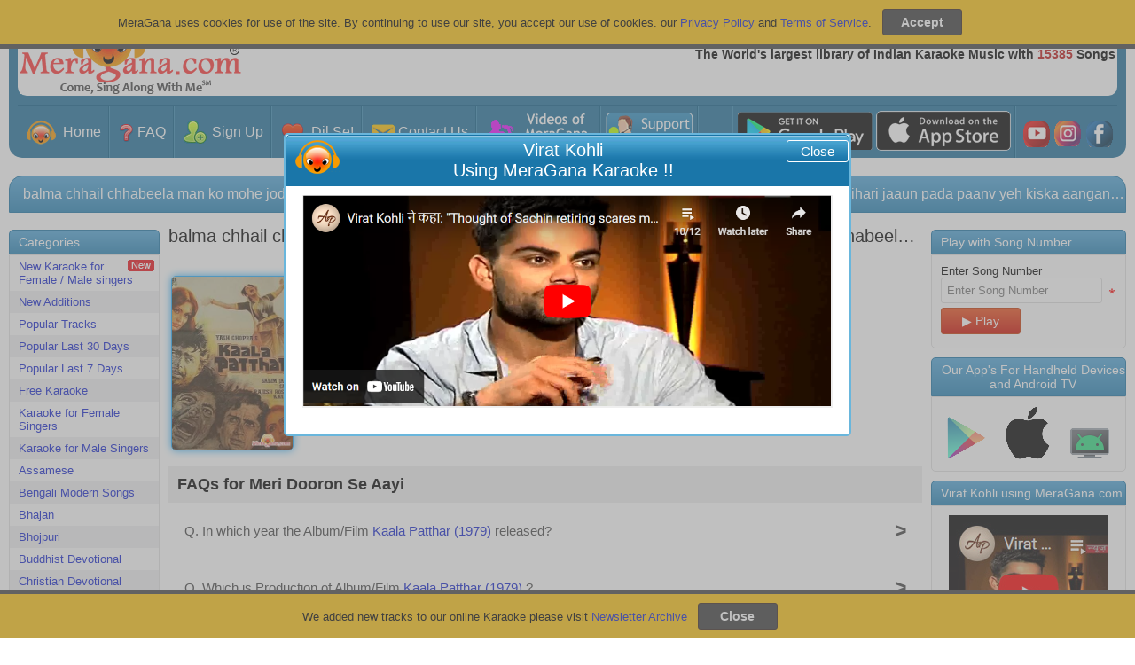

--- FILE ---
content_type: text/html; charset=utf-8
request_url: https://meragana.com/karaoke-of-meri-dooron-se-aayi-saa5818w
body_size: 141778
content:

<!DOCTYPE html PUBLIC "-//W3C//DTD XHTML 1.0 Transitional//EN" "http://www.w3.org/TR/xhtml1/DTD/xhtml1-transitional.dtd">
<html xmlns="http://www.w3.org/1999/xhtml">
<head id="ctl00_Head1"><meta name="theme-color" content="#1d6f9a" /><meta name="viewport" content="width=device-width, initial-scale=1, maximum-scale=1" /><meta name="revisit-after" content="7 days" /><meta name="classification" content="Karaoke, DJ" /><meta name="robots" content="index, follow" /><meta name="organization" content="MeraGana.com" /><meta name="email" content="info@meragana.com" /><meta name="resource-type" content="document" /><meta name="distribution" content="Global" /><meta name="category" content="Computers/Software/Industry-Specific/Entertainment_Industry/DJ_and_Karaoke" /><meta name="object" content="catalog" /><meta name="language" content="English" /><meta name="doc-rights" content="Meragana.com" /><meta http-equiv="Content-Language" content="en-us" /><meta http-equiv="Content-Type" content="text/html; charset=windows-1252" /><meta name="apple-itunes-app" content="app-id=396441877" /><meta name="msapplication-TileColor" content="#2b5797" /><meta name="theme-color" content="#ffffff" /><link href="css/htmlmenu.css" rel="stylesheet" type="text/css" /><link rel="apple-touch-icon" sizes="152x152" href="/apple-touch-icon.png" /><link rel="icon" type="image/png" sizes="32x32" href="/favicon-32x32.png" /><link rel="icon" type="image/png" sizes="16x16" href="/favicon-16x16.png" /><link rel="mask-icon" href="/safari-pinned-tab.svg" color="#5bbad5" /><link rel="apple-touch-icon" href="images/touch-icon-iphone.png" /><link rel="apple-touch-icon" sizes="72x72" href="images/touch-icon-ipad.png" /><link rel="apple-touch-icon" sizes="114x114" href="images/touch-icon-iphone4.png" />
    <link href="/css/stylesheet.css?id=120" rel="stylesheet" type="text/css" />
    <link href="/css/modalpopup.css?id=116" rel="stylesheet" type="text/css" />
    <link href="css/screen.css" rel="stylesheet" type="text/css" /><link href="css/meraganaresponsive.css" rel="stylesheet" type="text/css" /><link href="css/iconsSheet.css?id=9" rel="stylesheet" type="text/css" />
    <script src="js/checkhtml5.js?id=3" type="text/javascript"></script>
    
    <script type="text/javascript" language="javascript" src="js/jquery.js"></script>
    <script src="js/JSMain.js?id=113" type="text/javascript"></script>
    <script src="js/MAlert.js?id=113" type="text/javascript"></script>
    <script src="js/Shop.js" type="text/javascript"></script>
    <script src="Ratings/js/Newrating.js" type="text/javascript"></script>
    
    <script type="text/javascript" language="javascript" src="js/JSCookies.js?a=113"></script>
    <script language="javascript" type="text/javascript">
    
        function ValidatePlayLimit(scode,lx,isReturnFalse,IsDemo)
        {            
            
        }

        function changeimage() { // Captcha
            document.getElementById('captcha').src = 'JpegImage.aspx';
            return false;
        }
        
      function playsong(scode,lx,isReturnFalse,isFromYesButton,IsDemo,IsFree,WGMF) {
                
            /******************************************************************************************************/
            if(document.getElementById("hidOnlyPlay").value!="yes")
            {
            var popuphide=true;
            if (lx==undefined||lx=="E") 
             {
                var hidPlayEnglishWithFemaleYesNo = document.getElementById("hidPlayEnglishWithFemaleYesNo").value;
                var hidPlayEnglishWithMaleYesNo = document.getElementById("hidPlayEnglishWithMaleYesNo").value;
                if(hidPlayEnglishWithFemaleYesNo=="yes")
                {
                    PlayPopUpDivEnglishImage.src = 'images/PlaySongNormal.png';
                    PlayPopUpDivEnglishWithFemale.style.display = '';
                    PlayPopUpDivHindi.style.display = 'none';
                    PlayPopUpDivLocal.style.display = 'none';
                    popuphide=false;
                }
                if(hidPlayEnglishWithMaleYesNo=="yes")
                {
                    PlayPopUpDivEnglishImage.src = 'images/PlaySongNormal.png';
                    PlayPopUpDivEnglishWithMale.style.display = '';
                    PlayPopUpDivHindi.style.display = 'none';
                    PlayPopUpDivLocal.style.display = 'none';
                    popuphide=false;
                }
            }
            if (lx=="H") 
            {
                var hidPlayHindiWithFemaleYesNo = document.getElementById("hidPlayHindiWithFemaleYesNo").value;
                var hidPlayHindiWithMaleYesNo = document.getElementById("hidPlayHindiWithMaleYesNo").value;
                if(hidPlayHindiWithFemaleYesNo=="yes")
                {
                    PlayPopUpDivHindiImage.src = 'images/PlaySongNormal.png';
                    PlayPopUpDivHindiWithFemale.style.display = '';
                    PlayPopUpDivEnglish.style.display = 'none';
                    PlayPopUpDivLocal.style.display = 'none';
                    popuphide=false;
                }
                if(hidPlayHindiWithMaleYesNo=="yes")
                {
                    PlayPopUpDivHindiImage.src = 'images/PlaySongNormal.png';
                    PlayPopUpDivHindiWithMale.style.display = '';
                    PlayPopUpDivEnglish.style.display = 'none';
                    PlayPopUpDivLocal.style.display = 'none';
                    popuphide=false;
                }
            }
            if (lx=="L") 
            {
                var hidPlayLocalWithFemaleYesNo = document.getElementById("hidPlayLocalWithFemaleYesNo").value;
                var hidPlayLocalWithMaleYesNo = document.getElementById("hidPlayLocalWithMaleYesNo").value;
                if(hidPlayLocalWithFemaleYesNo=="yes")
                {   
                    PlayPopUpDivLocalImage.src='images/PlaySongNormal.png';
                    PlayPopUpDivLocalWithFemale.style.display = '';
                    PlayPopUpDivEnglish.style.display = 'none';
                    PlayPopUpDivHindi.style.display = 'none';
                    popuphide=false;
                }
                if(hidPlayLocalWithMaleYesNo=="yes")
                {
                    PlayPopUpDivLocalImage.src='images/PlaySongNormal.png';
                    PlayPopUpDivLocalWithMale.style.display = '';
                    PlayPopUpDivEnglish.style.display = 'none';
                    PlayPopUpDivHindi.style.display = 'none';
                    popuphide=false;
                }
            }
            if(popuphide==false)
            {
            document.getElementById("hidOnlyPlay").value="yes";
                VisiblePlayPopUpDiv(true);
                VisibleAlertGrayDivNotAlert(true);
                return;
            }
            }
            /******************************************************************************************************/
            document.getElementById("hidOnlyPlay").value="No";
                var var_WGMF="";
                if (WGMF!=undefined)
                {
                    var_WGMF="&WGMF="+WGMF;
                }
             /******************************************************************************************************/
             var hid_IsChromeCast=document.getElementById("hid_IsChromeCast");
             hid_IsChromeCast="0";//hid_IsChromeCast.value;

              if (IsFree==undefined)
              {
                   IsFree=0;
              }
            var imagedemoplay=getCookie("imagedemoplay"); // When play from image of default page contain value 1
            /*******************************************************/
            sethidTruefalse(true);            
            /********************************************/            
            if (isFromYesButton==undefined) // Always it will be undefined, only contain value when called from Yes button click
            {
                ValidatePlayLimit(scode,lx,isReturnFalse,IsDemo);            
            }
            var playyesno = document.getElementById("hidTruefalse").value;            
            /*******************************************************************/
            if (playyesno=="true") // Play if all is ok, and play able
            {
                if (lx==undefined) // If not defined it means it is E default
                {
                   lx="E";
                }
                if ((IsDemo==0 || IsDemo==undefined) && imagedemoplay==undefined)
                {
                    if (IsFree==0)
                    {   
                        
                            document.location.href='membersonly.aspx?scode='+scode;
                                        
                    }
                    else  // In case of free=1 play directly
                    {
                    var sessionkey=0;
                    
                            if (hid_IsChromeCast=="1")
                            {
                                VisiblePlayerDiv(true);
                                document.getElementById("playeriframe").src="playzip.aspx?scode="+scode+"&akey="+sessionkey+"&lx="+lx+"&cast=1"+var_WGMF;
                            }
                            else
                            {
                                var pw=window.open("playzip.aspx?scode="+scode+"&akey="+sessionkey+"&lx="+lx+var_WGMF,"karaoke","resizable=yes,status=no,scrollbars=no,menubars=no");            
            
                                if (pw==null) {
                                    document.location.href="winpoperror.aspx?scode="+scode+"&akey="+sessionkey+"&lx="+lx;
                                }
                            }
                    }
                }
                else
                {      
                    if (hid_IsChromeCast=="1")
                    {
                        VisiblePlayerDiv(true);
                        document.getElementById("playeriframe").src="playzip.aspx?scode="+scode+"&akey=0"+"&lx="+lx+"&cast=1"+var_WGMF;
                    }
                    else
                    {                      
                        var pw=window.open("playzip.aspx?scode="+scode+"&akey=0"+"&lx="+lx+var_WGMF,"karaoke","resizable=yes,status=no,scrollbars=no,menubars=no");            
            
                        if (pw==null) {
                            document.location.href="winpoperror.aspx?scode="+scode+"&akey=0"+"&lx="+lx;
                        }                    
                    }
                }
            }
            /***********************************************************/
            setCookie("imagedemoplay",1,-1);  // Expire the cookies
            /***********************************************************/
            if (isReturnFalse==undefined) // The issue is with Firefox, if the function returns false then it show that value in browser
                {
                      return false;
                }
       }

       function playsongwithnumber(scode) {         
       
          document.location.href='membersonly.aspx?scode='+scode;
       
   }

        var CartintervalID = window.setInterval(cartupdate, 1000);
        function cartupdate() {
            
            try
            {
                clearInterval(CartintervalID);
                additems();                
            }
            catch (Error) 
            {
            
            }               
        }

        function uploadredirect(param) {
            window.location=param;
        }

        function fu_customerprofilepic_uploadprogress(bol) {                 
                 if (bol == true) {
                     document.getElementById("customerprofilepic_uploadprogress").style.display = "";
                 }
                 else {
                     document.getElementById("customerprofilepic_uploadprogress").style.display = "none";
                 }
             }

    </script>
    
    
    <meta name="Keywords" content="Karaoke of Meri Dooron Se Aayi hit song from Kaala Patthar (1979) ,starring Neetu Singh,Shatrughan Sinha, Music Director Rajesh Roshan" />
    <meta name="description" content="Karaoke of Meri Dooron Se Aayi, Kaala Patthar (1979) ,Neetu Singh,Shatrughan Sinha, Lata Mangeshkar, Rajesh Roshan" />
    <meta charset="UTF-8">
    <link rel="canonical" href="https://meragana.com/karaoke-of-Meri-Dooron-Se-Aayi-SAA5818W" />
    <style>
        .heading
        {
            white-space: nowrap;
            overflow: hidden;
            text-overflow: ellipsis;
        }
        .SongTitle
        {
            white-space: nowrap;
            overflow: hidden;
            text-overflow: ellipsis;
        }
    </style>

    <script type="text/javascript">

        var _gaq = _gaq || [];
        _gaq.push(['_setAccount', 'UA-27612186-1']);
        _gaq.push(['_trackPageview']);

        (function () {
            var ga = document.createElement('script'); ga.type = 'text/javascript'; ga.async = true;
            ga.src = ('https:' == document.location.protocol ? 'https://ssl' : 'http://www') + '.google-analytics.com/ga.js';
            var s = document.getElementsByTagName('script')[0]; s.parentNode.insertBefore(ga, s);
        })();

    </script>
    <style>
        .dropdown-content a
        {
            cursor: pointer;
        }
    </style>
<title>
	Karaoke of Meri Dooron Se Aayi, Kaala Patthar (1979), Neetu Singh,S...
</title></head>
<body onload="setCookie('searchvalue', 'SongTitle',1);">
    <div id="AndroidAppDiv" class="headerAndroidAppDiv">
    </div>
    <div id="CookiesDiv" class="footerCookiesDiv">
        <div class="footerCookiesDivleft">
            MeraGana uses cookies for use of the site. By continuing to use our site, you accept
            our use of cookies. our <a href="privacy.aspx">Privacy Policy</a> and <a href="tos.aspx">
                Terms of Service</a>. &nbsp;
            <input id="Button1" type="button" value="Accept" style="background: #3B3B3B !important;
                font-weight: bold; border: 1px solid #38251e;" onclick="closeCookies();" />
        </div>
        
    </div>
    <div id="footerNewsLetterDiv" class="footerNewsLetterDiv">
        <div class="footerCookiesDivleft">
            We added new tracks to our online Karaoke please visit <a href="newsletterarchive.aspx">
                Newsletter Archive</a> &nbsp;
            <input id="Button2" type="button" value="Close" style="background: #3B3B3B !important;
                font-weight: bold; border: 1px solid #38251e;" onclick="closeNewsLetter();" />
        </div>
    </div>
    <div id="wrap">
        
        <div id="AlertGrayDiv" class="hidediv">
        </div>
        <div id="ProcessingGrayDiv" class="hidediv" style="color: #000000">
        </div>
        
        <div id="msgalertdiv" style="display: none;">
            <div class="msgalertdiv">
                <span id="msgfav" style="color: #000000; font-size: 20pt;">Processing...</span>
            </div>
        </div>
        
        <div id="PlayerDiv" class="hidediv">
            <div class="alertheader">
                Meragana
                <div id="div1" style="float: right; cursor: pointer;">
                    <img alt="Close" src="images/close.png" onclick="return PlayerDivHide();" /></div>
            </div>
            <iframe id="playeriframe" style="width: 100%; height: 94%;"></iframe>
        </div>
        
        <div id="AlertDiv" class="hidediv">
            <div class="alertheader">
                MeraGana
                <div id="AlertClose" style="float: right; cursor: pointer; display: none;">
                    <img alt="Close" src="images/close.png" onclick="return AddedToBookMark();" /></div>
            </div>
            <div class="alertinnerdata">
                <div class="alertmessage">
                    <span id="AlertLabel"></span>
                </div>
                <div>
                    <a id="AlertOk" onclick="return MAlertHide();" class="okbutton okbuttonpopup">Ok</a>
                    <a id="AlertYes" onclick="return MAlertYesClicked();" style="display: none;" class="okbutton okbuttonpopup">
                        Yes</a> <a id="AlertNo" onclick="return MAlertHide();" style="display: none;" class="okbutton okbuttonpopup">
                            No</a>
                </div>
            </div>
        </div>
        <div id="PlayPopUpDiv" class="hidediv">
            <div class="alertheader">
                <div style="float: left">
                    <img src="images/meragana-portal.png" alt="Meragana Portal" width="34" height="28"
                        alt="Meragana Online Karaoke Music" /></div>
                <div id="PlayPopUpClose" style="float: right; cursor: pointer;">
                    <img alt="Close" src="images/close.png" onclick="return PlayPopUpHide();" /></div>
                <span id="lblPlayPopUpDivHeader">Play Song</span>
            </div>
            <div class="alertinnerdata">
                <div class="alertmessage">
                    <ul id="listing">
                        <li class="playimgleft" id="PlayPopUpDivEnglish"><a onclick="PlayPopUpHide();" id="PlayPopUpDivEnglishLink"
                            href="#">
                            <img alt="Play" id="Img2" src="images/PlayIconWeb.png" class="responsive_hide_480" /><img
                                alt="Play in English" id="PlayPopUpDivEnglishImage" src="images/PlaySong.png" /></a></li>
                        <li class="playimgleft" id="PlayPopUpDivHindi" style="display: none"><a onclick="PlayPopUpHide();"
                            id="PlayPopUpDivHindiLink" href="#">
                            <img alt="Karaoke Lyrics in Hindi" id="Img3" src="images/PlayIconWeb.png" class="responsive_hide_480" /><img
                                alt="Play in Hindi" id="PlayPopUpDivHindiImage" src="images/PlayInHindi.png" /></a></li>
                        <li class="playimgleft" id="PlayPopUpDivLocal" style="display: none"><a onclick="PlayPopUpHide();"
                            id="PlayPopUpDivLocalLink" href="#">
                            <img alt="Karaoke Lyrics in Punjabi" id="Img4" src="images/PlayIconWeb.png" class="responsive_hide_480" /><img
                                alt="Back" id="PlayPopUpDivLocalImage" /></a></li>
                        <li class="playimgleft" id="PlayPopUpDivEnglishWithFemale"><a onclick="PlayPopUpHide();"
                            id="PlayPopUpDivEnglishWithFemaleLink" href="#">
                            <img alt="Play" id="Img1" src="images/PlayIconWeb.png" class="responsive_hide_480" /><img
                                alt="Play in English" id="Img5" src="images/PlayWithMale.png?id=1" /></a></li>
                        <li class="playimgleft" id="PlayPopUpDivEnglishWithMale"><a onclick="PlayPopUpHide();"
                            id="PlayPopUpDivEnglishWithMaleLink" href="#">
                            <img alt="Play" id="Img6" src="images/PlayIconWeb.png" class="responsive_hide_480" /><img
                                alt="Play in English" id="Img7" src="images/PlayWithFemale.png?id=1" /></a>
                            <li class="playimgleft" id="PlayPopUpDivHindiWithFemale"><a onclick="PlayPopUpHide();"
                                id="PlayPopUpDivHindihWithFemaleLink" href="#">
                                <img alt="Play" id="Img8" src="images/PlayIconWeb.png" class="responsive_hide_480" /><img
                                    alt="Play in English" id="Img9" src="images/PlayWithMale.png?id=1" /></a></li>
                            <li class="playimgleft" id="PlayPopUpDivHindiWithMale"><a onclick="PlayPopUpHide();"
                                id="PlayPopUpDivHindiWithMaleLink" href="#">
                                <img alt="Play" id="Img10" src="images/PlayIconWeb.png" class="responsive_hide_480" /><img
                                    alt="Play in English" id="Img11" src="images/PlayWithFemale.png?id=1" /></a></li>
                            <li class="playimgleft" id="PlayPopUpDivLocalWithFemale"><a onclick="PlayPopUpHide();"
                                id="PlayPopUpDivLocalWithFemaleLink" href="#">
                                <img alt="Karaoke Lyrics in Punjabi" id="Img12" src="images/PlayIconWeb.png" class="responsive_hide_480" /><img
                                    alt="Back" id="Img13" src="images/PlayWithMale.png?id=1" /></a></li>
                            <li class="playimgleft" id="PlayPopUpDivLocalWithMale"><a onclick="PlayPopUpHide();"
                                id="PlayPopUpDivLocalWithMaleLink" href="#">
                                <img alt="Karaoke Lyrics in Punjabi" id="Img14" src="images/PlayIconWeb.png" class="responsive_hide_480" /><img
                                    alt="Back" id="Img15" src="images/PlayWithFemale.png?id=1" /></a></li>
                    </ul>
                    <div style="float: right">
                        <br />
                        <input id="btnCloseSongPopUp" type="submit" value="Back to Main Screen" onclick="return PlayPopUpHide();" />
                        <br />
                    </div>
                </div>
            </div>
        </div>
        
        <div id="StartUpDiv" class="hidediv">
        </div>
        <!--Header Starts-->
        <div id="menuheader">
            <ul class="topnav">
                <li><a class="active" href="default.aspx">
                    
                    <img class="MyGicon IconHome navicon" src="[data-uri]"
                        alt="Go to Meragana Home Page" />
                    MeraGana</a></li>
                <li class="icon"><span id="socialicondiv"><a href="rating.aspx" style="padding: 8px 3px !important;
                    display: none;" target="_blank">
                    
                    <img class="MyGicon IconHome16 socialiconsimage" src="[data-uri]"
                        alt="Videos of MeraGana users" title="Videos of MeraGana users" />
                </a><a href="https://play.google.com/store/apps/details?id=com.meragana.karaoke"
                    target="_blank" class="socialiconslinks">
                    
                    <img class="MyGicon AndroidTV16 socialiconsimage" src="[data-uri]"
                        alt="For Android TV" title="For Android TV" />
                </a><a href="https://itunes.apple.com/in/app/meragana-karaoke/id396441877?mt=8" target="_blank"
                    class="socialiconslinks">
                    
                    <img class="MyGicon IOSDevices16 socialiconsimage" src="[data-uri]"
                        alt="For iOS Devices" title="For iOS Devices" />
                </a><a href="https://play.google.com/store/apps/details?id=com.meragana.karaoke"
                    target="_blank" class="socialiconslinks">
                    
                    <img class="MyGicon AndroidDevices16 socialiconsimage" src="[data-uri]"
                        alt="For Android Devices" title="For Android Devices" />
                </a><a href="https://www.youtube.com/meraganakaraoke" style="padding: 8px 3px !important;"
                    target="_blank">
                    
                    <img class="MyGicon IconYoutube16 socialiconsimage" src="[data-uri]"
                        alt="Meragana Youtube Channel" title="MeraGana on YouTube" />
                </a><a href="https://instagram.com/meragana_karaoke?igshid=3kdkwi1pqau7" style="padding: 8px 3px !important;"
                    target="_blank">
                    
                    <img class="MyGicon IconInsta16 socialiconsimage" src="[data-uri]"
                        alt="Meragana on Instagram" title="Meragana on Instagram" />
                </a><a href="https://www.facebook.com/MeraGanaKaraoke" style="padding: 8px 3px !important;"
                    target="_blank">
                    
                    <img class="MyGicon IconFb16 socialiconsimage" src="[data-uri]"
                        alt="MeraGana on Facebook" title="MeraGana on Facebook" />
                </a></span><a href="javascript:void(0);" style="font-size: 15px;" onclick="myFunction()">
                    
                    <img class="MyGicon MenuIcon " src="[data-uri]"
                        alt="Meragana Menu Items" />
                </a></li>
                <div id="navdiv" style="display: none;">
                    <!--<li><a class="aborder" onclick="MenuOnclick('c')">
            <div class="menuheading">
                <div class="menuicondiv">
                    <img class="menuicon" src="images/Category.png" alt="Meragana Karaoke Songs Category" />
                </div>
                Categories</div>
            <div class="menudrop">
                <div id="cdivplus">
                    <img src="images/Menuplus.png" alt="Show Meragana Karaoke Songs Category" /></div>
                <div id="cdivminus" style="display: none;">
                    <img src="images/Menuminus.png" alt="Hide Meragana Karaoke Songs Category" /></div>
            </div>
        </a></li>-->
                    <span id="divcategory" style="display: none;"></span><span id="Beforelogin" style="display: ;">
                        <li><a class="aborder" onclick="MenuOnclick('SignUp')">
                            <div class="menuheading">
                                <div class="menuicondiv">
                                    
                                    <img class="MyGicon IconSignup20 menuicon" src="[data-uri]"
                                        alt="Subscribe to Meragana Online Karaoke" />
                                </div>
                                Sign Up</div>
                            <div class="menudrop">
                                <div id="SignUpdivplus">
                                    
                                    <img class="MyGicon Menuplus " src="[data-uri]"
                                        alt="Plus" />
                                </div>
                                <div id="SignUpdivminus" style="display: none;">
                                    
                                    <img class="MyGicon MenuMinus " src="[data-uri]"
                                        alt="Minus" />
                                </div>
                            </div>
                        </a></li>
                        <li id="divSignUp" style="display: none;"><a class="subheadingpadding" href='subscribe.aspx'>
                            Sign Up for Meragana</a> <a class="subheadingpadding" href='subscribe.aspx?g=1'>Gift
                                a Subscription</a> <a class="subheadingpadding" href='subscribe.aspx?p=3'>Sign Up For
                                    Panasonic TV</a></li>
                        <li><a class="aborder" href='login.aspx'>
                            <div class="menuicondiv">
                                
                                <img class="MyGicon SignIn20 menuicon" alt="Sign in, Login to Meragana Karaoke Online Music"
                                    src="[data-uri]"
                                    alt="Sign in, Login to Meragana Karaoke Online Music" />
                            </div>
                            Sign In</a></li>
                        <li><a class="aborder" href='contactus.aspx'>
                            <div class="menuicondiv">
                                
                                <img class="MyGicon IconContacticon20 menuicon" src="[data-uri]"
                                    alt="Contact Meragana Online Support" />
                            </div>
                            Contact Us</a></li>
                    </span>
                    <li><a class="aborder" href='faq.aspx'>
                        <div class="menuicondiv">
                            
                            <img class="MyGicon IconFAQ menuicon " src="[data-uri]"
                                alt="Meragana Karaoke Frequently Asked questions, Faq" />
                        </div>
                        FAQ</a></li>
                    <li><a class="aborder" href='testimonials.aspx'>
                        <div class="menuicondiv">
                            
                            <img class="MyGicon IconDilSe20 menuicon" src="[data-uri]"
                                alt="Meragana Hindi Karaoke Music Testimonials" />
                        </div>
                        Dil Se!</a></li>
                    <li><a class="aborder" href='customervideo'>
                        <div class="menuicondiv">
                            
                            <img class="MyGicon IconVariousKaraoke20 menuicon" src="[data-uri]"
                                alt="Videos of MeraGana users" />
                        </div>
                        Videos of MeraGana users</a></li>
                    <li style="display: none;"><a class="aborder" onclick="MenuOnclick('OurKaraoke')">
                        <div class="menuheading">
                            <div class="menuicondiv">
                                
                                <img class="MyGicon IconVariousKaraoke menuicon" src="[data-uri]"
                                    alt="Meragana Online, Offline Indian Karaoke" />
                            </div>
                            Our Karaoke</div>
                        <div class="menudrop">
                            <div id="OurKaraokedivplus">
                                
                                <img class="MyGicon Menuplus " src="[data-uri]"
                                    alt="Show My Account on Meragana" />
                            </div>
                            <div id="OurKaraokedivminus" style="display: none;">
                                
                                <img class="MyGicon MenuMinus " src="[data-uri]"
                                    alt="Hide My Account on Meragana" />
                            </div>
                        </div>
                    </a></li>
                    <li id="divOurKaraoke" style="display: none;"><a class="subheadingpadding" href='compareversions.aspx'>
                        Compare Versions</a> <a target="_blank" class="subheadingpadding" href='https://desktop.meragana.com/'>
                            Off-Line Player</a> <a target="_blank" class="subheadingpadding" href='https://ks.meragana.com/'>
                                Songs For Microphone</a> <a target="_blank" class="subheadingpadding" href='https://play.google.com/store/apps/details?id=com.meragana.karaoke'>
                                    For Android Devices</a> <a target="_blank" class="subheadingpadding" href='https://itunes.apple.com/in/app/meragana-karaoke/id396441877?mt=8'>
                                        For iOS Devices</a> </li>
                    <span id="AfterLogin" style="display: none;">
                        <li><a class="aborder" onclick="MenuOnclick('ManageAccount')">
                            <div class="menuheading">
                                <div class="menuicondiv">
                                    
                                    <img class="MyGicon ManageAcount20 menuicon" src="[data-uri]"
                                        alt="My Account on Meragana" />
                                </div>
                                Manage Account</div>
                            <div class="menudrop">
                                <div id="ManageAccountdivplus">
                                    
                                    <img class="MyGicon Menuplus " src="[data-uri]"
                                        alt="Show My Profile on Meragana" />
                                </div>
                                <div id="ManageAccountdivminus" style="display: none;">
                                    
                                    <img class="MyGicon MenuMinus " src="[data-uri]"
                                        alt="Hide My Profile on Meragana" />
                                </div>
                            </div>
                        </a></li>
                        <li id="divManageAccount" style="display: none;"><a class="subheadingpadding" href='myaccount.aspx'>
                            Your Account</a> <a id="MenuPayNimo" class="subheadingpadding" href='PaymentMethod.aspx'>
                                Manage Payment Methods</a> <a id="MenuPayU" onclick="onclickpayumenu();" class="subheadingpadding"
                                    href='payc'>Manage Payment Methods</a> <a class="subheadingpadding" href='changepass.aspx'>
                                        Change Password</a> <a class="subheadingpadding" href='ModifyProfile.aspx?Custid={CustId}'>
                                            Edit Profile</a> <a class="subheadingpadding" href='subscription_renewal.aspx?ex=1&Custid={CustId}&p=0'>
                                                Extend Subscription / Use Promocode / Reward Coupon</a> <a class="subheadingpadding"
                                                    href='registervoucher.aspx'>Gift a Subscription</a> <a class="subheadingpadding"
                                                        href='subscription_renewal.aspx?ex=1&Custid={CustId}&p=0'>Redemption of Reward Points</a>
                            <a class="subheadingpadding" href='RewardDetails.aspx'>Statement of Reward Points</a>
                            <a class="subheadingpadding" href='DisplayInvoices.aspx'>Print your Invoices</a>
                            <a class="subheadingpadding" style="background: #78b30f;" href="ThanksUn-Subscribe.aspx?s=1">
                                Subscribe to News Letter</a> </li>
                        <li id="MenuSongRequest"><a class="aborder" href='requestsong.aspx'>
                            <div class="menuicondiv">
                                
                                <img class="MyGicon RequestSong20 menuicon" src="[data-uri]"
                                    alt="Request song addition to Meragana" />
                            </div>
                            Request Song</a></li>
                        <li><a class="aborder" href='feedback.aspx'>
                            <div class="menuicondiv">
                                
                                <img class="MyGicon Feedback20 menuicon" src="[data-uri]"
                                    alt="Share your feedback with Meragana" />
                            </div>
                            Feedback</a></li>
                        <li><a class="aborder" onclick="MenuOnclick('RFriend')">
                            <div class="menuheading">
                                <div class="menuicondiv">
                                    
                                    <img class="MyGicon reward20 menuicon" src="[data-uri]"
                                        alt="Meragana Reward and Referal Program" />
                                </div>
                                Refer a Friend</div>
                            <div class="menudrop">
                                <div id="RFrienddivplus">
                                    
                                    <img class="MyGicon Menuplus " src="[data-uri]"
                                        alt="Plus" />
                                </div>
                                <div id="RFrienddivminus" style="display: none;">
                                    
                                    <img class="MyGicon MenuMinus " src="[data-uri]"
                                        alt="Minus" />
                                </div>
                            </div>
                        </a></li>
                        <li id="divRFriend" style="display: none;"><a class="subheadingpadding" href='referfriend.aspx'>
                            Refer a Friend</a> <a class="subheadingpadding" href='RewardDetails.aspx'>Statement
                                of Reward Points</a> <a class="subheadingpadding" href='MeraganaRewardTOC.aspx'>Terms
                                    and Conditions for Reward Points</a> </li>
                        <li><a class="aborder" href='contactus.aspx'>
                            
                            <img class="MyGicon IconContacticon20 menuicon" src="[data-uri]"
                                alt="Contact Meragana Online Karaoke Music" />
                            Contact Us</a></li>
                        <li><a class="aborder" href='Favlist.aspx'>
                            <div class="menuicondiv">
                                
                                <img class="MyGicon ManagePlaylist20 menuicon" src="[data-uri]"
                                    alt="Meragana Online Karaoke Indian Music Playlist" />
                            </div>
                            Manage Playlist</a></li>
                        <li>
                            <li><a class="aborder" href="ThisLogout.aspx">
                                <div class="menuicondiv">
                                    
                                    <img class="MyGicon SignOut20 menuicon" src="[data-uri]"
                                        alt="Signout From Meragana Online Karaoke" />
                                </div>
                                Sign Out</a></li>
                    </span>
                </div>
            </ul>
            <script>

                function myFunction() {
                    document.getElementsByClassName("topnav")[0].classList.toggle("responsive");
                    if (document.getElementById("navdiv").style.display == '') {
                        document.getElementById("navdiv").style.display = 'none';
                        document.getElementById("socialicondiv").style.display = '';

                    }
                    else {
                        document.getElementById("navdiv").style.display = '';
                        document.getElementById("socialicondiv").style.display = 'none';
                    }
                }
                function MenuOnclick(menuhint) {

                    var divplus = document.getElementById(menuhint + "divplus");
                    var divminus = document.getElementById(menuhint + "divminus");

                    if (divplus.style.display == "none") {
                        divplus.style.display = "";
                        divminus.style.display = "none";
                    }
                    else {
                        divplus.style.display = "none";
                        divminus.style.display = "";
                    }

                    if (menuhint == "c") {
                        var divcategory = document.getElementById("divcategory");
                        if (divcategory.style.display == "none") {
                            divcategory.style.display = "";

                        }
                        else {
                            divcategory.style.display = "none";

                        }
                    }
                    else if (menuhint == "SignUp") {
                        var divSignUp = document.getElementById("divSignUp");
                        if (divSignUp.style.display == "none") {
                            divSignUp.style.display = ""

                        }
                        else {
                            divSignUp.style.display = "none"

                        }
                    }
                    else if (menuhint == "OurKaraoke") {
                        var divOurKaraoke = document.getElementById("divOurKaraoke");
                        if (divOurKaraoke.style.display == "none") {
                            divOurKaraoke.style.display = ""

                        }
                        else {
                            divOurKaraoke.style.display = "none"
                        }
                    }
                    else if (menuhint == "ManageAccount") {
                        var divManageAccount = document.getElementById("divManageAccount");
                        if (divManageAccount.style.display == "none") {
                            divManageAccount.style.display = ""
                        }
                        else {
                            divManageAccount.style.display = "none"
                        }
                    }
                    else if (menuhint == "RFriend") {
                        var divRFriend = document.getElementById("divRFriend");
                        if (divRFriend.style.display == "none") {
                            divRFriend.style.display = ""
                        }
                        else {
                            divRFriend.style.display = "none"
                        }
                    }

                }
            </script>
        </div>
        <div class="responsive_show breadcrums_mobile">
            
<span id="ctl00_BreadCrumb2_SiteMapPath1"><a href="#ctl00_BreadCrumb2_SiteMapPath1_SkipLink"><img alt="Skip Navigation Links" src="/WebResource.axd?d=qTtAsXg0vRdsathSdbdE4fH0L9VhOa80_qvvdXljQCCV5gWNxwk_baaBvOW9YxuscA6qYxJP9NaRczUi420e_zivyvafGNS0MZCMBlZ7mSI1&amp;t=638393447798026697" width="0" height="0" style="border-width:0px;" /></a><a id="ctl00_BreadCrumb2_SiteMapPath1_SkipLink"></a></span>




        </div>
        <div id="header">
            <div id="headerinner">
                <div id="logo" style="width: 250px; height: 94px;">
                    <a id="A1" href="default.aspx">
                        <img src="images/kmedia_logo.gif" alt="Online Hindi Karaoke Music" />
                    </a>
                </div>
                <div id="loginlinks">
                    <div id="NormalsignOutdiv">
                        
                        <a id="HyperLink1" href="register.aspx">Sign Up</a>&nbsp;|&nbsp;<a id="hlnkLogin"
                            href="login.aspx">Sign In</a>
                        
                    </div>
                    <div id="divratingsignout" style="display: none;">
                        Welcome <b>{{Name}}</b> | <a href="ThisLogout.aspx">Sign Out</a>
                    </div>
                </div>
                <div id="tagline">
                    <span class="redtext">Over
                        36
                        Million Songs Delivered</span><br />
                    The World's largest library of Indian Karaoke Music with <span id="spanlivecount1"
                        class="redtext">0</span> Songs
                </div>
                
                <div class="clr">
                </div>
            </div>
            <div id="nav">
                <ul>
                    <li><a href="default.aspx">
                        
                        <img class="MyGicon IconHome navicon" src="[data-uri]"
                            alt="Go to Meragana Online Karaoke" />
                        &nbsp;Home</a></li>
                    <li>
                        
                        <a id="A4" href="faq.aspx">
                            
                            <img class="MyGicon IconFAQ navicon " src="[data-uri]"
                                alt="Meragana faq" />
                            FAQ</a>
                        </li>
                    
                    <li class="dropdown"><a href="subscribe.aspx" class="dropbtn">
                        
                        <img class="MyGicon IconSignup navicon" src="[data-uri]"
                            alt="Meragana Sign Up" />
                        Sign Up</a>
                        <div class="dropdown-content">
                            <a href="subscribe.aspx">
                                
                                <img class="MyGicon IconSignup navicon" src="[data-uri]"
                                    alt="Meragana Sign Up" />
                                &nbsp;Sign Up</a> <a href="subscribe.aspx?g=1">
                                    
                                    <img class="MyGicon IconGiftSub navicon" src="[data-uri]"
                                        alt="Gift a Subscription" />
                                    &nbsp;Gift a Subscription</a> <a href="subscribe.aspx?p=3">
                                        
                                        <img class="MyGicon IconPanasonic navicon" src="[data-uri]"
                                            alt="Sign Up For Panasonic TV" />
                                        &nbsp;Sign Up For Panasonic TV</a>
                        </div>
                    </li>
                    
                    <li><a id="A15" href="testimonials.aspx">
                        
                        <img class="MyGicon IconDilSe navicon" src="[data-uri]"
                            alt="Dil Se!, Meragana Testimonials" />
                        &nbsp;Dil Se!</a> </li>
                    
                    <li><a id="A14" href="contactus.aspx">
                        
                        <img class="MyGicon IconContacticon navicon" src="[data-uri]"
                            alt="Contact Meragana support via phone or email" />
                        Contact Us</a> </li>
                    <li><a id="A5" href="customervideo">
                        
                        <img class="MyGicon IconVariousKaraoke navicon" src="[data-uri]"
                            alt="Videos of MeraGana users" />
                        &nbsp;<img src="images/CustVideoLinkTextNew.png" alt="Videos of MeraGana users" class="navicon" />
                    </a></li>
                    
                    <li class="dropdown" style="display: none;"><a href="compareversions.aspx" class="dropbtn">
                        
                        <img class="MyGicon IconVariousKaraoke navicon" src="[data-uri]"
                            alt="Our Karaoke" />
                        &nbsp;Our Karaoke</a>
                        <div class="dropdown-content">
                            <a target="_blank" href="compareversions.aspx">
                                
                                <img class="MyGicon comparevericon navicon" src="[data-uri]"
                                    alt="Compare Versions" />
                                &nbsp;Compare Versions</a> <a target="_blank" href="https://desktop.meragana.com/">
                                    
                                    <img class="MyGicon IconHome navicon" src="[data-uri]"
                                        alt="Off-Line Player" />
                                    &nbsp;Off-Line Player</a> <a target="_blank" href="https://ks.meragana.com">
                                        
                                        <img class="MyGicon micicon navicon" src="[data-uri]"
                                            alt="Songs For Microphone" />
                                        &nbsp;Songs For Microphone</a> <a target="_blank" href="https://play.google.com/store/apps/details?id=com.meragana.karaoke">
                                            
                                            <img class="MyGicon GooglePlayIcon navicon" src="[data-uri]"
                                                alt="For Android Devices" />
                                            &nbsp;For Android Devices</a> <a target="_blank" href="https://itunes.apple.com/in/app/meragana-karaoke/id396441877?mt=8">
                                                
                                                <img class="MyGicon AppleAppIcon navicon" src="[data-uri]"
                                                    alt="For iOS Devices" />
                                                &nbsp;For iOS Devices</a>
                        </div>
                    </li>
                    
                    <li>
                        <!-- LiveZilla Chat Button Link Code (ALWAYS PLACE IN BODY ELEMENT) -->
                        <a style="padding: 0px 0px 0px 0px;" href="javascript:void(window.open('https://chat.meragana.com/chat.php','','width=590,height=610,left=0,top=0,resizable=yes,menubar=no,location=no,status=yes,scrollbars=yes'))">
                            <img src="https://chat.meragana.com/image.php?id=07&amp;type=inlay" border="0" alt="Meragna Live Support Help"></a><!-- http://www.LiveZilla.net Chat Button Link Code --><!-- LiveZilla Tracking Code (ALWAYS PLACE IN BODY ELEMENT) --><div
                                id="livezilla_tracking" style="display: none">
                            </div>
                        <script type="text/javascript">
                            var script = document.createElement("script"); script.type = "text/javascript"; var src = "https://chat.meragana.com/server.php?request=track&output=jcrpt&nse=" + Math.random(); setTimeout("script.src=src;document.getElementById('livezilla_tracking').appendChild(script)", 1);</script>
                        <noscript>
                            <img src="https://chat.meragana.com/server.php?request=track&amp;output=nojcrpt"
                                width="0" height="0" style="visibility: hidden;" alt="Meragana Online Support"></noscript><!-- http://www.LiveZilla.net Tracking Code -->
                    </li>
                    <li style="display: none"><a href="javascript:return false;" id="ctl00_A3" style="color: #003399;">
                        Tracks available&nbsp;:&nbsp;<span id="spanlivecount">0</span> </a></li>
                    <div style="float: right;">
                        
                        <li><span style="padding: 0px 0px 0px 0px !important;">&nbsp;</span></li>
                        <li style="padding-left: 5px;"><a style="padding-top: 5px !important;" href="https://play.google.com/store/apps/details?id=com.meragana.karaoke"
                            target="_blank" class="socialiconslinks">
                            
                            <img class="socialiconsimage MyGicon IconGooglePlayHead" src="[data-uri]"
                                alt="For Android TV" title="For Android TV" />
                        </a></li>
                        <li><a style="padding-top: 5px !important;" href="https://itunes.apple.com/in/app/meragana-karaoke/id396441877?mt=8"
                            target="_blank" class="socialiconslinks">
                            
                            <img class="socialiconsimage MyGicon IconGoogleIOSHead" src="[data-uri]"
                                alt="For iOS Devices" title="For iOS Devices" />
                        </a></li>
                        <li><span style="padding: 0px 0px 0px 0px !important;">&nbsp;</span></li>
                        <li style="padding-left: 7px;"><a href="https://www.youtube.com/meraganakaraoke" target="_blank"
                            class="socialiconslinks">
                            
                            <img class="socialiconsimage MyGicon IconYoutubeHead" src="[data-uri]"
                                alt="Meragana Youtube Channel" title="MeraGana on YouTube" />
                        </a></li>
                        <li><a href="https://instagram.com/meragana_karaoke?igshid=3kdkwi1pqau7" target="_blank"
                            class="socialiconslinks">
                            
                            <img class="socialiconsimage MyGicon IconInstaHead" src="[data-uri]"
                                alt="Meragana on Instagram" title="Meragana on Instagram" />
                        </a></li>
                        <li><a href="https://www.facebook.com/MeraGanaKaraoke" target="_blank" class="socialiconslinks">
                            
                            <img class="socialiconsimage MyGicon IconFbHead" src="[data-uri]"
                                alt="MeraGana on Facebook" title="MeraGana on Facebook" />
                        </a></li>
                        <li class="socialiconslinks">
                            
                        </li>
                    </div>
                </ul>
                <div class="clr">
                </div>
            </div>
        </div>
        <!--Header End-->
        <!--Fix Alert Bar -->
        
        <script language="javascript" type="text/javascript">
        
    document.getElementById("spanlivecount").innerHTML = 15385
    document.getElementById("spanlivecount1").innerHTML = 15385    
    
        var StartUpintervalID = window.setInterval(StartUpBoxShow, .5);
        var y=0;
      
    function StartUpBoxShow()
    {
        try
        {            
            clearInterval(StartUpintervalID);
            setCookie_Hours("StartUpBox5","bpfwz2vywzjkbaeve0kxbetm",24)
            $(window).scrollTop(0);

            

                return MStartUpBox();

            
        }
        catch(Error)
        {
                
        }             
    }

  
  $(window).scroll(function(){
  $("#StartUpDiv").stop().animate({"marginTop": ($(window).scrollTop()+150) + "px", "marginLeft":($(window).scrollLeft()) + "px"}, "slow" );
});  

$(window).scroll(function(){
  $("#PlayPopUpDiv").stop().animate({"marginTop": ($(window).scrollTop()+200) + "px", "marginLeft":($(window).scrollLeft()) + "px"}, "slow" );
});  

function ShowPlayPopUp(scode,IsHindiLive,IsLanguageLive,strFilm,strSong,IsHindiAvailable,IsLanguageAvailable,LanguagePlayButtonText,ShowLanguageOption,IsFree,WGF_Live,WGM_Live,WGF_Available,WGM_Available)
{    

             /******************************************************************************************************/

    if ((IsHindiLive=="1" || IsLanguageLive=="1" || IsFree==1) && 0!=1 && ShowLanguageOption==1 && (0==0 || 0==2))
        {        
            if (0==2)
            {
                if (IsHindiLive=="1" && IsLanguageLive=="1")
                {
                    return MPlayPopUpBox(scode,IsHindiLive,IsLanguageLive,strFilm,strSong,0,0,IsHindiAvailable,IsLanguageAvailable,LanguagePlayButtonText,ShowLanguageOption,WGF_Live,WGM_Live,WGF_Available,WGM_Available);                    
                }
                else if (IsHindiLive=="1")
                {
                    if (WGF_Live=="1"||WGM_Live=="1")
                    {
                    return MPlayPopUpBox(scode,IsHindiLive,IsLanguageLive,strFilm,strSong,0,0,IsHindiAvailable,IsLanguageAvailable,LanguagePlayButtonText,ShowLanguageOption,WGF_Live,WGM_Live,WGF_Available,WGM_Available);
                    }
                    else
                    {

                    setvalWGFWGM();
                    return  playsong(scode,"H",undefined,undefined,0,IsFree,undefined);
                    }
                }
                else if (IsLanguageLive=="1")
                {
                    if (WGF_Live=="1"||WGM_Live=="1")
                    {
                    return MPlayPopUpBox(scode,IsHindiLive,IsLanguageLive,strFilm,strSong,0,0,IsHindiAvailable,IsLanguageAvailable,LanguagePlayButtonText,ShowLanguageOption,WGF_Live,WGM_Live,WGF_Available,WGM_Available);
                    }
                    else
                    {
                    setvalWGFWGM();
                    return  playsong(scode,"L",undefined,undefined,0,IsFree,undefined);
                    }
                }
                else
                {
                    if (WGF_Live=="1"||WGM_Live=="1")
                    {
                    return MPlayPopUpBox(scode,IsHindiLive,IsLanguageLive,strFilm,strSong,0,0,IsHindiAvailable,IsLanguageAvailable,LanguagePlayButtonText,ShowLanguageOption,WGF_Live,WGM_Live,WGF_Available,WGM_Available);
                    }
                    else
                    {
                    setvalWGFWGM();
                    return  playsong(scode,undefined,undefined,undefined,1,IsFree,undefined);
                    }
                }
            }
            else // Default 0
            {
                return MPlayPopUpBox(scode,IsHindiLive,IsLanguageLive,strFilm,strSong,0,0,IsHindiAvailable,IsLanguageAvailable,LanguagePlayButtonText,ShowLanguageOption,WGF_Live,WGM_Live,WGF_Available,WGM_Available);
            }
        }    
        else if ((IsHindiAvailable=="1" || IsLanguageAvailable=="1" || IsFree==1) && 0==1 && ShowLanguageOption==1 && (0==0 || 0==2))
        {
        if (0==2)
            {
                if (IsHindiAvailable=="1" && IsLanguageAvailable=="1")
                {
                    return MPlayPopUpBox(scode,IsHindiLive,IsLanguageLive,strFilm,strSong,0,0,IsHindiAvailable,IsLanguageAvailable,LanguagePlayButtonText,ShowLanguageOption,WGF_Live,WGM_Live,WGF_Available,WGM_Available);
                }
                else if (IsHindiAvailable=="1")
                {
                    if (WGF_Available=="1"||WGM_Available=="1"||WGF_Live=="1"||WGM_Live=="1")
                    {
                    return MPlayPopUpBox(scode,IsHindiLive,IsLanguageLive,strFilm,strSong,0,0,IsHindiAvailable,IsLanguageAvailable,LanguagePlayButtonText,ShowLanguageOption,WGF_Live,WGM_Live,WGF_Available,WGM_Available);
                    }
                    else
                    {
                    setvalWGFWGM();
                    return  playsong(scode,"H",undefined,undefined,0,IsFree,undefined);
                    }
                }                
                else if (IsLanguageAvailable=="1")                
                {
                    if (WGF_Available=="1"||WGM_Available=="1"||WGF_Live=="1"||WGM_Live=="1")
                    {
                    return MPlayPopUpBox(scode,IsHindiLive,IsLanguageLive,strFilm,strSong,0,0,IsHindiAvailable,IsLanguageAvailable,LanguagePlayButtonText,ShowLanguageOption,WGF_Live,WGM_Live,WGF_Available,WGM_Available);
                    }
                    else
                    {
                    setvalWGFWGM();
                    return  playsong(scode,"L",undefined,undefined,0,IsFree,undefined);
                    }
                }
                else
                {
                    if (WGF_Available=="1"||WGM_Available=="1"||WGF_Live=="1"||WGM_Live=="1")
                    {
                    return MPlayPopUpBox(scode,IsHindiLive,IsLanguageLive,strFilm,strSong,0,0,IsHindiAvailable,IsLanguageAvailable,LanguagePlayButtonText,ShowLanguageOption,WGF_Live,WGM_Live,WGF_Available,WGM_Available);
                    }
                    else
                    {
                    setvalWGFWGM();
                    return  playsong(scode,undefined,undefined,undefined,1,IsFree,undefined);
                    }
                }
            }
            else // Default 0
            {
                return MPlayPopUpBox(scode,IsHindiLive,IsLanguageLive,strFilm,strSong,0,0,IsHindiAvailable,IsLanguageAvailable,LanguagePlayButtonText,ShowLanguageOption,WGF_Live,WGM_Live,WGF_Available,WGM_Available);
            }
        }    
    else {
    if( 0==1 )
    {
        if (WGF_Available=="1"||WGM_Available=="1")
        {
            return MPlayPopUpBox(scode,IsHindiLive,IsLanguageLive,strFilm,strSong,0,0,IsHindiAvailable,IsLanguageAvailable,LanguagePlayButtonText,ShowLanguageOption,WGF_Live,WGM_Live,WGF_Available,WGM_Available);
        }
        else
        {
            setvalWGFWGM();
            return  playsong(scode,undefined,undefined,undefined,1,IsFree,undefined);
        }
    }
    else
    {
        if (WGF_Live=="1"||WGM_Live=="1")
        {
            return MPlayPopUpBox(scode,IsHindiLive,IsLanguageLive,strFilm,strSong,0,0,IsHindiAvailable,IsLanguageAvailable,LanguagePlayButtonText,ShowLanguageOption,WGF_Live,WGM_Live,WGF_Available,WGM_Available);
        }
        else
        {
            setvalWGFWGM();
            return  playsong(scode,undefined,undefined,undefined,1,IsFree,undefined);
        }
     }
    }
    return false;
}

        </script>
        
        
        <script type="text/javascript">
    $(document).ready(function () {
        LoadNavHeader( '','');
        /*********************cart Count Read*****************************/
        
        setTimeout(function() { document.getElementById('MenuPayNimo').style.display = 'none'; }, 100);
        
        ShopCartReadByCustId( );
        /**************************************************/
    
            
            
            
var txtEmail2 = document.getElementById("txtEmail2");
    var txtPassword2 = document.getElementById("txtPassword2");
    if(txtEmail2!=null)
    {
    txtEmail2.addEventListener("keydown", function (e) {
        if (e.keyCode === 13) {  //checks whether the pressed key is "Enter"
            Login_validate2();
        }
    });
    }
    if(txtEmail2!=null)
    {
    txtPassword2.addEventListener("keydown", function (e) {
        if (e.keyCode === 13) {  //checks whether the pressed key is "Enter"
            Login_validate2();
        }
    });
    }
            
    });
        </script>
        <div id="pagecontent">
            
<div id="catsidebar">
    <div id="leftcategory">
        <div id="categorytxt" class="miniblueheading">
            Categories</div>
        <div class="minibox">
            <ul>
                <table id="ctl00_LeftPanel_rpt_Category" cellspacing="0" border="0" style="border-collapse:collapse;">
	<tr>
		<td>
                        <li><a href="default.aspx?cat=new-tracks-for-male__female-singers" id="ctl00_LeftPanel_rpt_Category_ctl00_A1" class="" title="Click to view New Tracks For Male-Female Singers">
                            <img src="images/new-blink.gif" class='suggestedcat'
                                alt='New Tracks For Male-Female Singers Karaoke' />
                            New Karaoke for Female / Male singers
                        </a></li>
                    </td>
	</tr><tr>
		<td class="altrow">
                        <li><a href="default.aspx?cat=new-additions" id="ctl00_LeftPanel_rpt_Category_ctl01_A1" class="" title="Click to view New Additions">
                            <img src="images/new-blink.gif" class='suggestedcathide'
                                alt='New Additions Karaoke' />
                            New Additions
                        </a></li>
                    </td>
	</tr><tr>
		<td>
                        <li><a href="default.aspx?cat=popular-tracks" id="ctl00_LeftPanel_rpt_Category_ctl02_A1" class="" title="Click to view Popular Tracks">
                            <img src="images/new-blink.gif" class='suggestedcathide'
                                alt='Popular Tracks Karaoke' />
                            Popular Tracks
                        </a></li>
                    </td>
	</tr><tr>
		<td class="altrow">
                        <li><a href="default.aspx?cat=popular-last-30-days" id="ctl00_LeftPanel_rpt_Category_ctl03_A1" class="" title="Click to view Popular Last 30 Days">
                            <img src="images/new-blink.gif" class='suggestedcathide'
                                alt='Popular Last 30 Days Karaoke' />
                            Popular Last 30 Days
                        </a></li>
                    </td>
	</tr><tr>
		<td>
                        <li><a href="default.aspx?cat=popular-last-7-days" id="ctl00_LeftPanel_rpt_Category_ctl04_A1" class="" title="Click to view Popular Last 7 Days">
                            <img src="images/new-blink.gif" class='suggestedcathide'
                                alt='Popular Last 7 Days Karaoke' />
                            Popular Last 7 Days
                        </a></li>
                    </td>
	</tr><tr>
		<td class="altrow">
                        <li><a href="default.aspx?cat=free-karaoke" id="ctl00_LeftPanel_rpt_Category_ctl05_A1" class="" title="Click to view Free Karaoke">
                            <img src="images/new-blink.gif" class='suggestedcathide'
                                alt='Free Karaoke Karaoke' />
                            Free Karaoke
                        </a></li>
                    </td>
	</tr><tr>
		<td>
                        <li><a href="default.aspx?cat=karaoke-for-female-singers" id="ctl00_LeftPanel_rpt_Category_ctl06_A1" class="" title="Click to view Karaoke for Female Singers">
                            <img src="images/new-blink.gif" class='suggestedcathide'
                                alt='Karaoke for Female Singers Karaoke' />
                            Karaoke for Female Singers
                        </a></li>
                    </td>
	</tr><tr>
		<td class="altrow">
                        <li><a href="default.aspx?cat=karaoke-for-male-singers" id="ctl00_LeftPanel_rpt_Category_ctl07_A1" class="" title="Click to view Karaoke for Male Singers">
                            <img src="images/new-blink.gif" class='suggestedcathide'
                                alt='Karaoke for Male Singers Karaoke' />
                            Karaoke for Male Singers
                        </a></li>
                    </td>
	</tr><tr>
		<td>
                        <li><a href="default.aspx?cat=assamese" id="ctl00_LeftPanel_rpt_Category_ctl08_A1" class="" title="Click to view Assamese">
                            <img src="images/new-blink.gif" class='suggestedcathide'
                                alt='Assamese Karaoke' />
                            Assamese
                        </a></li>
                    </td>
	</tr><tr>
		<td class="altrow">
                        <li><a href="default.aspx?cat=bengali-modern-songs" id="ctl00_LeftPanel_rpt_Category_ctl09_A1" class="" title="Click to view Bengali Modern Songs">
                            <img src="images/new-blink.gif" class='suggestedcathide'
                                alt='Bengali Modern Songs Karaoke' />
                            Bengali Modern Songs
                        </a></li>
                    </td>
	</tr><tr>
		<td>
                        <li><a href="default.aspx?cat=bhajan" id="ctl00_LeftPanel_rpt_Category_ctl10_A1" class="" title="Click to view Bhajan">
                            <img src="images/new-blink.gif" class='suggestedcathide'
                                alt='Bhajan Karaoke' />
                            Bhajan
                        </a></li>
                    </td>
	</tr><tr>
		<td class="altrow">
                        <li><a href="default.aspx?cat=bhojpuri" id="ctl00_LeftPanel_rpt_Category_ctl11_A1" class="" title="Click to view Bhojpuri">
                            <img src="images/new-blink.gif" class='suggestedcathide'
                                alt='Bhojpuri Karaoke' />
                            Bhojpuri
                        </a></li>
                    </td>
	</tr><tr>
		<td>
                        <li><a href="default.aspx?cat=buddhist-devotional" id="ctl00_LeftPanel_rpt_Category_ctl12_A1" class="" title="Click to view Buddhist Devotional">
                            <img src="images/new-blink.gif" class='suggestedcathide'
                                alt='Buddhist Devotional Karaoke' />
                            Buddhist Devotional
                        </a></li>
                    </td>
	</tr><tr>
		<td class="altrow">
                        <li><a href="default.aspx?cat=christian-devotional" id="ctl00_LeftPanel_rpt_Category_ctl13_A1" class="" title="Click to view Christian Devotional">
                            <img src="images/new-blink.gif" class='suggestedcathide'
                                alt='Christian Devotional Karaoke' />
                            Christian Devotional
                        </a></li>
                    </td>
	</tr><tr>
		<td>
                        <li><a href="default.aspx?cat=classical" id="ctl00_LeftPanel_rpt_Category_ctl14_A1" class="" title="Click to view Classical">
                            <img src="images/new-blink.gif" class='suggestedcathide'
                                alt='Classical Karaoke' />
                            Classical
                        </a></li>
                    </td>
	</tr><tr>
		<td class="altrow">
                        <li><a href="default.aspx?cat=devotional" id="ctl00_LeftPanel_rpt_Category_ctl15_A1" class="" title="Click to view Devotional">
                            <img src="images/new-blink.gif" class='suggestedcathide'
                                alt='Devotional Karaoke' />
                            Devotional
                        </a></li>
                    </td>
	</tr><tr>
		<td>
                        <li><a href="default.aspx?cat=devotional-vedic-pathshala" id="ctl00_LeftPanel_rpt_Category_ctl16_A1" class="" title="Click to view Devotional Vedic Pathshala">
                            <img src="images/new-blink.gif" class='suggestedcathide'
                                alt='Devotional Vedic Pathshala Karaoke' />
                            Devotional Vedic Pathshala
                        </a></li>
                    </td>
	</tr><tr>
		<td class="altrow">
                        <li><a href="default.aspx?cat=dogri-songs" id="ctl00_LeftPanel_rpt_Category_ctl17_A1" class="" title="Click to view Dogri Songs">
                            <img src="images/new-blink.gif" class='suggestedcathide'
                                alt='Dogri Songs Karaoke' />
                            Dogri Songs
                        </a></li>
                    </td>
	</tr><tr>
		<td>
                        <li><a href="default.aspx?cat=english" id="ctl00_LeftPanel_rpt_Category_ctl18_A1" class="" title="Click to view English">
                            <img src="images/new-blink.gif" class='suggestedcathide'
                                alt='English Karaoke' />
                            English
                        </a></li>
                    </td>
	</tr><tr>
		<td class="altrow">
                        <li><a href="default.aspx?cat=ghazal" id="ctl00_LeftPanel_rpt_Category_ctl19_A1" class="" title="Click to view Ghazal">
                            <img src="images/new-blink.gif" class='suggestedcathide'
                                alt='Ghazal Karaoke' />
                            Ghazal
                        </a></li>
                    </td>
	</tr><tr>
		<td>
                        <li><a href="default.aspx?cat=gujarati" id="ctl00_LeftPanel_rpt_Category_ctl20_A1" class="" title="Click to view Gujarati">
                            <img src="images/new-blink.gif" class='suggestedcathide'
                                alt='Gujarati Karaoke' />
                            Gujarati
                        </a></li>
                    </td>
	</tr><tr>
		<td class="altrow">
                        <li><a href="default.aspx?cat=himachali-(pahari)" id="ctl00_LeftPanel_rpt_Category_ctl21_A1" class="" title="Click to view Himachali (Pahari)">
                            <img src="images/new-blink.gif" class='suggestedcathide'
                                alt='Himachali (Pahari) Karaoke' />
                            Himachali (Pahari)
                        </a></li>
                    </td>
	</tr><tr>
		<td>
                        <li><a href="default.aspx?cat=hindi-film" id="ctl00_LeftPanel_rpt_Category_ctl22_A1" class="" title="Click to view Hindi Film">
                            <img src="images/new-blink.gif" class='suggestedcathide'
                                alt='Hindi Film Karaoke' />
                            Hindi Film
                        </a></li>
                    </td>
	</tr><tr>
		<td class="altrow">
                        <li><a href="default.aspx?cat=hindi-non-film" id="ctl00_LeftPanel_rpt_Category_ctl23_A1" class="" title="Click to view Hindi Non Film">
                            <img src="images/new-blink.gif" class='suggestedcathide'
                                alt='Hindi Non Film Karaoke' />
                            Hindi Non Film
                        </a></li>
                    </td>
	</tr><tr>
		<td>
                        <li><a href="default.aspx?cat=indipop" id="ctl00_LeftPanel_rpt_Category_ctl24_A1" class="" title="Click to view Indipop">
                            <img src="images/new-blink.gif" class='suggestedcathide'
                                alt='Indipop Karaoke' />
                            Indipop
                        </a></li>
                    </td>
	</tr><tr>
		<td class="altrow">
                        <li><a href="default.aspx?cat=kannada" id="ctl00_LeftPanel_rpt_Category_ctl25_A1" class="" title="Click to view Kannada">
                            <img src="images/new-blink.gif" class='suggestedcathide'
                                alt='Kannada Karaoke' />
                            Kannada
                        </a></li>
                    </td>
	</tr><tr>
		<td>
                        <li><a href="default.aspx?cat=kashmiri" id="ctl00_LeftPanel_rpt_Category_ctl26_A1" class="" title="Click to view Kashmiri">
                            <img src="images/new-blink.gif" class='suggestedcathide'
                                alt='Kashmiri Karaoke' />
                            Kashmiri
                        </a></li>
                    </td>
	</tr><tr>
		<td class="altrow">
                        <li><a href="default.aspx?cat=koli-songs" id="ctl00_LeftPanel_rpt_Category_ctl27_A1" class="" title="Click to view Koli Songs">
                            <img src="images/new-blink.gif" class='suggestedcathide'
                                alt='Koli Songs Karaoke' />
                            Koli Songs
                        </a></li>
                    </td>
	</tr><tr>
		<td>
                        <li><a href="default.aspx?cat=konkani" id="ctl00_LeftPanel_rpt_Category_ctl28_A1" class="" title="Click to view Konkani">
                            <img src="images/new-blink.gif" class='suggestedcathide'
                                alt='Konkani Karaoke' />
                            Konkani
                        </a></li>
                    </td>
	</tr><tr>
		<td class="altrow">
                        <li><a href="default.aspx?cat=malayalam" id="ctl00_LeftPanel_rpt_Category_ctl29_A1" class="" title="Click to view Malayalam">
                            <img src="images/new-blink.gif" class='suggestedcathide'
                                alt='Malayalam Karaoke' />
                            Malayalam
                        </a></li>
                    </td>
	</tr><tr>
		<td>
                        <li><a href="default.aspx?cat=malayalam-muslim-songs" id="ctl00_LeftPanel_rpt_Category_ctl30_A1" class="" title="Click to view Malayalam Muslim Songs">
                            <img src="images/new-blink.gif" class='suggestedcathide'
                                alt='Malayalam Muslim Songs Karaoke' />
                            Malayalam Muslim Songs
                        </a></li>
                    </td>
	</tr><tr>
		<td class="altrow">
                        <li><a href="default.aspx?cat=marathi" id="ctl00_LeftPanel_rpt_Category_ctl31_A1" class="" title="Click to view Marathi">
                            <img src="images/new-blink.gif" class='suggestedcathide'
                                alt='Marathi Karaoke' />
                            Marathi
                        </a></li>
                    </td>
	</tr><tr>
		<td>
                        <li><a href="default.aspx?cat=nursery-rhymes-(english)" id="ctl00_LeftPanel_rpt_Category_ctl32_A1" class="" title="Click to view Nursery Rhymes (English)">
                            <img src="images/new-blink.gif" class='suggestedcathide'
                                alt='Nursery Rhymes (English) Karaoke' />
                            Nursery Rhymes (English)
                        </a></li>
                    </td>
	</tr><tr>
		<td class="altrow">
                        <li><a href="default.aspx?cat=nursery-rhymes-(hindi)" id="ctl00_LeftPanel_rpt_Category_ctl33_A1" class="" title="Click to view Nursery Rhymes (Hindi)">
                            <img src="images/new-blink.gif" class='suggestedcathide'
                                alt='Nursery Rhymes (Hindi) Karaoke' />
                            Nursery Rhymes (Hindi)
                        </a></li>
                    </td>
	</tr><tr>
		<td>
                        <li><a href="default.aspx?cat=oriya" id="ctl00_LeftPanel_rpt_Category_ctl34_A1" class="" title="Click to view Oriya">
                            <img src="images/new-blink.gif" class='suggestedcathide'
                                alt='Oriya Karaoke' />
                            Oriya
                        </a></li>
                    </td>
	</tr><tr>
		<td class="altrow">
                        <li><a href="default.aspx?cat=patriotic" id="ctl00_LeftPanel_rpt_Category_ctl35_A1" class="" title="Click to view Patriotic">
                            <img src="images/new-blink.gif" class='suggestedcathide'
                                alt='Patriotic Karaoke' />
                            Patriotic
                        </a></li>
                    </td>
	</tr><tr>
		<td>
                        <li><a href="default.aspx?cat=punjabi" id="ctl00_LeftPanel_rpt_Category_ctl36_A1" class="" title="Click to view Punjabi">
                            <img src="images/new-blink.gif" class='suggestedcathide'
                                alt='Punjabi Karaoke' />
                            Punjabi
                        </a></li>
                    </td>
	</tr><tr>
		<td class="altrow">
                        <li><a href="default.aspx?cat=punjabi-folk" id="ctl00_LeftPanel_rpt_Category_ctl37_A1" class="" title="Click to view Punjabi Folk">
                            <img src="images/new-blink.gif" class='suggestedcathide'
                                alt='Punjabi Folk Karaoke' />
                            Punjabi Folk
                        </a></li>
                    </td>
	</tr><tr>
		<td>
                        <li><a href="default.aspx?cat=qawwali" id="ctl00_LeftPanel_rpt_Category_ctl38_A1" class="" title="Click to view Qawwali">
                            <img src="images/new-blink.gif" class='suggestedcathide'
                                alt='Qawwali Karaoke' />
                            Qawwali
                        </a></li>
                    </td>
	</tr><tr>
		<td class="altrow">
                        <li><a href="default.aspx?cat=rajasthani" id="ctl00_LeftPanel_rpt_Category_ctl39_A1" class="" title="Click to view Rajasthani">
                            <img src="images/new-blink.gif" class='suggestedcathide'
                                alt='Rajasthani Karaoke' />
                            Rajasthani
                        </a></li>
                    </td>
	</tr><tr>
		<td>
                        <li><a href="default.aspx?cat=sindhi" id="ctl00_LeftPanel_rpt_Category_ctl40_A1" class="" title="Click to view Sindhi">
                            <img src="images/new-blink.gif" class='suggestedcathide'
                                alt='Sindhi Karaoke' />
                            Sindhi
                        </a></li>
                    </td>
	</tr><tr>
		<td class="altrow">
                        <li><a href="default.aspx?cat=sufi" id="ctl00_LeftPanel_rpt_Category_ctl41_A1" class="" title="Click to view Sufi">
                            <img src="images/new-blink.gif" class='suggestedcathide'
                                alt='Sufi Karaoke' />
                            Sufi
                        </a></li>
                    </td>
	</tr><tr>
		<td>
                        <li><a href="default.aspx?cat=tamil" id="ctl00_LeftPanel_rpt_Category_ctl42_A1" class="" title="Click to view Tamil">
                            <img src="images/new-blink.gif" class='suggestedcathide'
                                alt='Tamil Karaoke' />
                            Tamil
                        </a></li>
                    </td>
	</tr><tr>
		<td class="altrow">
                        <li><a href="default.aspx?cat=tamil-devotional" id="ctl00_LeftPanel_rpt_Category_ctl43_A1" class="" title="Click to view Tamil Devotional">
                            <img src="images/new-blink.gif" class='suggestedcathide'
                                alt='Tamil Devotional Karaoke' />
                            Tamil Devotional
                        </a></li>
                    </td>
	</tr><tr>
		<td>
                        <li><a href="default.aspx?cat=telugu" id="ctl00_LeftPanel_rpt_Category_ctl44_A1" class="" title="Click to view Telugu">
                            <img src="images/new-blink.gif" class='suggestedcathide'
                                alt='Telugu Karaoke' />
                            Telugu
                        </a></li>
                    </td>
	</tr><tr>
		<td class="altrow">
                        <li><a href="default.aspx?cat=telugu-devotional" id="ctl00_LeftPanel_rpt_Category_ctl45_A1" class="" title="Click to view Telugu Devotional">
                            <img src="images/new-blink.gif" class='suggestedcathide'
                                alt='Telugu Devotional Karaoke' />
                            Telugu Devotional
                        </a></li>
                    </td>
	</tr><tr>
		<td>
                        <li><a href="default.aspx?cat=telugu-tamil-and-malayalam-devotional" id="ctl00_LeftPanel_rpt_Category_ctl46_A1" class="" title="Click to view Telugu Tamil and Malayalam Devotional">
                            <img src="images/new-blink.gif" class='suggestedcathide'
                                alt='Telugu Tamil and Malayalam Devotional Karaoke' />
                            Telugu Tamil and Malayalam Devotional
                        </a></li>
                    </td>
	</tr>
</table>
                
            </ul>
        </div>
        <br />
    </div>
    <div id="advertisementlefft">
        
    </div>
</div>
<script language="javascript" type="text/javascript">
    document.getElementById("spanlivecount").innerHTML = 15385;
    document.getElementById("spanlivecount1").innerHTML = 15385;
</script>
<script language="javascript" type="text/javascript">

    
    $('#advertisementlefft').load('MeraGanaLeftAdvt.htm?id=4');
    $(document).ready(function () {
    document.getElementById('RightSongNumdiv').style.display = '';
    $('#advertisementRight').load('MeraGanaRightAdvt.htm?id=11');
    });
    
    
</script>

            
            <div id="pageheading">
                
<span id="ctl00_BreadCrumb1_SiteMapPath1"><a href="#ctl00_BreadCrumb1_SiteMapPath1_SkipLink"><img alt="Skip Navigation Links" src="/WebResource.axd?d=qTtAsXg0vRdsathSdbdE4fH0L9VhOa80_qvvdXljQCCV5gWNxwk_baaBvOW9YxuscA6qYxJP9NaRczUi420e_zivyvafGNS0MZCMBlZ7mSI1&amp;t=638393447798026697" width="0" height="0" style="border-width:0px;" /></a><a id="ctl00_BreadCrumb1_SiteMapPath1_SkipLink"></a></span>




            </div>
            
<div id="rightsidebar">
    
    <div id="RecentlyDiv" style="display: none;">
        <div class="miniblueheading">
            Search</div>
        <div class="minibox">
            <div class="searchtxtdrp">
                <select name="ctl00$ContentPlaceHolder1$Search$drpshort_Search" id="drpshort_Search"
                    class="searchdrp">
                    <option value="1">Date of submission Ascending</option>
                    <option value="-1">Date of submission Descending</option>
                    <option value="2">Song Like Ascending</option>
                    <option value="-2">Song Like Descending</option>
                    <option value="3">Nick Name Ascending</option>
                    <option value="-3">Nick Name Descending</option>
                    <option value="4">Song Title Ascending</option>
                    <option value="-4">Song Title Descending</option>
                    <option value="5">Artist/Album Ascending</option>
                    <option value="-5">Artist/Album Descending</option>
                </select>
            </div>
            <div class="searchtxtdrp">
                <select name="ctl00$ContentPlaceHolder1$Search$DrpSearchon_Search" id="DrpSearchon_Search"
                    class="searchdrp">
                    <option value="1">In Name</option>
                    <option value="2">In Song Title</option>
                    <option value="3">In Artist/Album</option>
                    <option value="4">In Channel Name</option>
                </select>
            </div>
            <div class="searchtxtdrp">
                <input id="txtVideoSearch" type="text" placeholder="Enter your search request" class="searchdrp"
                    value="" autocomplete="off" />
            </div>
            <div class="searchtxtdrp">
                <input id="btnsearch" onclick="SearchVideo();" type="button" class="btnsearch" value="Search" />
                <input id="btnclear" onclick="Clearfilter();" type="button" class="btnsearch" value="Clear Filter" />
            </div>
            
            <div class="more" style="display: ">
                <a href="Rating.aspx?&Ps=14">More... </a>
            </div>
        </div>
    </div>
    <div id="rightnormaldiv">
        <div id="RightSongNumdiv" style="display: none;">
            <div class="miniblueheading">
                Play with Song Number</div>
            <asp:Panel ID="Panel1" DefaultButton="btnPlaySongWithNumber">
                <div class="minibox">
                    Enter Song Number<br>
                    <input type="text" id="txtRightSongNumber" placeholder="Enter Song Number" onblur="iconyesno(this);"
                        autocomplete="off" />&nbsp;<img id="spantxtRightSongNumber" class="iconrequired" />
                    <input type="button" id="Button1" value="▶ Play" class="playwithsongnumber" onclick="return RightSongNumber(); playsongwithnumber_local();" />
                    <div id="rightpanelplaysong" style="display: none;">
                        <img id="Img4" src="images/ajax-loader_16.gif" />&nbsp;Working...</div>
                </div>
            </asp:Panel>
        </div>
        
        <div id="advertisementRight">
        
        </div>
        <div id="viratandlogindiv">
            <div class="miniblueheading">
                Virat Kohli using MeraGana.com
            </div>
            <div class="minibox" style="text-align: center">
                <img onclick="LoadViratImg();" alt=" Virat Kohli using MeraGana.com" title="Play"
                    id="imgVirat" style="vertical-align: bottom; cursor: pointer;" src="images/ViratRight.jpg?id=2">
                <div id="viratdiv" style="display: none;">
                </div>
            </div>
        </div>
    </div>
</div>
<script language="javascript" type="text/javascript">
    //WatermarkDefault(document.getElementById('txtRightSongNumber'), '-Enter Song Number-');

    function playsongwithnumber_local() {
        var Custid=0;
        
        var snumber = document.getElementById('txtRightSongNumber').value;
        SongNumber_Play(snumber,Custid);
        return false;
    }          

    var delayInMilliseconds = 5000; //5 second
    function LoadViratImg() {
        document.getElementById("viratdiv").innerHTML='<iframe id="video1" width="180" height="180" src="https://www.youtube.com/embed/G5B5clmWLO4?list=PLLpr5tvUCRIAieDNE_gjY1NRsqXDnuh35&start=1110&end=1170" frameborder="0" allowfullscreen ></iframe>';
     
     document.getElementById("imgVirat").style.display = 'none';
     document.getElementById("viratdiv").style.display = '';
     
    }
//setTimeout(function() {
//  LoadVirat();//your code to be executed after 5 second
//}, delayInMilliseconds);
    function LoadVirat() {
        document.getElementById("viratdiv").innerHTML='<iframe id="video1" width="180" height="180" src="https://www.youtube.com/embed/G5B5clmWLO4?list=PLLpr5tvUCRIAieDNE_gjY1NRsqXDnuh35&start=1110&end=1170" frameborder="0" allowfullscreen ></iframe>';
        setTimeout(function() {
     document.getElementById("imgVirat").style.display = 'none';
     document.getElementById("viratdiv").style.display = '';
     }, 2000);
    }
</script>

            <form name="aspnetForm" method="post" action="./karaoke-of-meri-dooron-se-aayi-saa5818w" id="aspnetForm">
<div>
<input type="hidden" name="__EVENTTARGET" id="__EVENTTARGET" value="" />
<input type="hidden" name="__EVENTARGUMENT" id="__EVENTARGUMENT" value="" />
<input type="hidden" name="__VIEWSTATE" id="__VIEWSTATE" value="AYRHdGb1oaWlzGSoz12eBL+YFZW2DDREsTyL6ypVgja4I0WsQnBrJ78w29aImPLOK1dIR9yT83f5Bu404pVa+LUMMrhCo32oymY+ccM3E0S304A5uU3dMc/V8yOX9YpiCgbt9SM04lKHNVFqbpa35q28vFb5AllZTgM06BQucphS+JsHbMAUEiNPx1pRzQ48MtCk69Vo5cb6qWRFdqWwS96yIjkQEQjEkn6hwBaOtT+c4dwYZ2II5vx5wCHtW2izds3GAwWNmFMUcQ3AUqCLV+yh5I7LRXoI8QnI/qKnzeOLxPTIOiWanv165ybczruoiKOlkfZcyVLC98Un7ZxR2TwAcNfkY+zkh+Qpsp8piZMulxWEVLvlMBufrbm4HjHvXdHn6PJntlw1qVfyz4pRZ5LLX4lQ+r1ZA2Zi/v5SGy/riTXfpFRRAcxCz5OLO1qCuLXymIHuiHmOx1jaALscLC3TlBjQuX8E7axQUXoTAtCuZhbdjHG5wIVJoUNYT2Vpxc80igHRYFqW0G+KxIRuUW/od33XVDATSi0AnXtNC8kApAu4enmD/Nj0YSddowZWqxfRkYrwma5etV239ucW5OOivzvrD+YON1k+ccU/1nXQu/kTCWaGv4dMC+FnYuLo55kIwUQBZDryVjzcJgamZm4PvUY+OLbFH1qHNi3A8nZZwhjw1ozYonri2nDzdS9dh5+IHwh17guZyd+j+VON+bhwQpeyO6SoYefKWytWejzEq8KkLq8b/KQzGKJj7YJ+CcMAn5nKYrG19JI0ypdb+7PD1cwpbH/Gw/1FyJpbOFeBXbskgvfMTtikQg2Cr+DntIesbsMbtNlC5a6j0nTyAgp1h5axbPrb9Bp8//m/Rqltcm2dmODehFT9LskrZ1c69m13bXBtZPPoawXcNvgQJ4LC4E1SGocW6RSY1zxJ6WgNAj1BIDWw7+D6z9nutsmRz1f4TdCHL1YRICfyzIwgsu/+A59EkfhHqBrSiQG5oZppCN0Sj4e27MNwTQLc0/zuzpFq7eCaaR0Af3IbblnvkgJwUZEoY6HNCHN3ZvhkbBIZ/mnBnC7l1/omyZDLDUx/7fvMfA1+1bO7Yi91Qkzazy1zWbijcHM3m41TuCPkxyhjPz53sp8yOHvxNPffdrGVTmroaO3LB4zOou/cZRhEcXEFCgKwYcC3p9L2oCkNtV0afHuAD9RCKVgXMjkG5iNQ/6h19q3B8mGpnTX308SxnrCOZe9jv2jiOVA/YFjlwFK1FWDPz8/UHz6lgjD23h3uo0zrKNyKbzHAnv4oOZ+WtWZn2YgLnm74ssOCIruwM53xt27WP3JN7qOT0VVCr4dGw4O1L0kZPfJ3hIuvq8geuiQ4OufLuzKyLyWNhVBrWa3M3RM0D/JhgVpVqtBILJEE9Dv1fFWys+x9i8kMI8/EZTZFOXWqaJZRHMmIiVvysGBs4eCXtGr0p/3UBTTadQyPmqmx43rXhG74t0eBxPr759pChMRo0OoZOgOU5cHnsIR6U/zFA6wi9WaBdDv3c8QbXRMB/AtnET14RB2M1Tp1r7lTJpIJjPQiMeZBVhixu+0bIm4mCeq+0+kq19nHRSDiQJhfJIUQJH+kM7djNCEmQ8dJylhDBs3vIZZr7N5d32jGIB5/CyQIIeraupM51DxfVrqVI5RuRCZC9q+E9R0mv26zo9s4isNLz2DRohIWemlRDnrEYloxkgEFn8ZNIX2y8f3t24qxkXS7+QCPUf3EFYKdc2B6WjxX/Q/YW3XvZco+J20FEZu3H4EIulVAP1lZ6srLjNuLU++tDl2uCPTNkVaqXVH+/0KUqh0GerlKyzKJtil5qNf1seonIydxjyBtErydAhWZIRnV6dAzfdLjd9VD3B3jFmzSYff81AVM5HK+tJr/N6oGTYLhCNmMtxZjhaGFlaRvgpVj1osqvBw5MgJ7ZZ2GNuVymNJf7W5yo0U2cDRTvFvOT2s4oWz0r3hsIDzwTAoEdMZbJCeY5mELdcgDn5yPL+ajsFfaP1YLTcJPuQeicBBftL6brchRRVy0J69EnjnpNXJLffHS7vEuXcobgPc8l3kdNshtL/MedsoYgJjr0jCAvIhkGOgLpp4YR/XXTnjpZh8O/L2PJCCMR6HVLQ3ZD0KBM+DcTxg5XXkOWa1OWAmpggK/80EIGpGAb18J/fPT3vB2K9dWHKXGmzLAUNm6K7Vt9fdPNlYL10LlxphYa1iqPz4sO4z8QV6jJqJCKQcq0Ps4dU1h2kxgRldKJ82Qt/[base64]/hb4CzISWdafffVpc0zDwUw8jPngveAibpGzB+2XgG/AWpqkqGBG9gslgSbnzahUkRg2GZGIRz7Q0TBE+fATIFIQAPxy4NqCXoALTqSpj2q+k6au3oxf+U/ChErwVkArRu83zBqwML/Dh6gjDdQwzeQDamHWo1NkzhubO8D/gO0kZb0bX2asNrCKv6c5el06noLQpXjXDf9PrGWzvblJdxxXokjz2P2MtYI61sp+XafiVabieIf5e/18vXg6LxFK8RxToTZSAOhRKb8/dhByJ8i7rGpmMWsCWHtAlQvjyWZQu/mZ8JbwHKpHnYgFfcSv5Myk4G4h6G8rY3pbnzE9xvcHj036EfWuMpmXD826XNavNVNexFdxyjH1uQItuQ/Uoof8LxBPfmW+Xmv+QZlPEMLGDlTd0AvFgA2x2cJIPk9/6Xb/aXHipnihZLLXmI6ib+X98U9/pNT0/eFZW6zsPULKANLrpH4NocNpDKL5KBbBDVguvP29bW4G34zoxWP2tsZOY+L5H6zFtb7vM84rzp/eMll9g7u49/1iK8Gm8DWcmTkHcRH4koZ4DKRvMm9Oogfy4VV7eKSUHBrXfpsjrAGpn9db5XlMNun80jUbcm1AfCeX98Uz+M4DflIE22m8AvSOLeasNmjJd9B4l6TwQFYDJFbgdaOl+xMpdkeFK/kWnVGrIJY0lR51yWCUWmTq9AbH++cFRxWhwS+lVoRbWhyTFco+Uk7dAyH3yK0ROlaue7aaCls7ELUz3CAnGyEhWRwoHMsYDCbjcQelqPeiwYvoZkCYcEeKmAEVPOcgFqUBygS0Ss9ZGTe9KmUFGQ+GWed2yFVsEDm93g7/SfK5uxQib6RrqxWUwuZwOTLUSKJhaJrkk5iu8rKiLcEPA9QZvAH0LDIFCOP6HmoAcwnPauoXZgG4Jp8mo/8E2h7nIIYPKbOG+tcBtx/k3xN/[base64]/gaeLH4ofMWTeSSgiJRrJ7R/8C68dJHt4lS9zzys0QgDH/BF10T0KBS0Ydppfb0Ujuh/3XDnhyS3Smlv7vmYplByh+VKp2ipjF+NlSHZNAulhjWW1xWIDTdilZ7jRmGKZXfMWHAmBJnm6DB4j/U83ZGAQICUnRoRvwpJ3SEslZcrH/WLj8bnGhcCBD8E6kdPX+R82c5rWnQZwcoy5D0EFP5y5TUFLVGjC3cnGkoSNWfdaEaul0ypFdGyy34+XUGl0GPpz4IDOjX7vBHN/Vz3quQfvWB7RL5bxCuro6yL5ooYoCKvRRv+/OFn+T2zweyL4QFrXogP5wH+D3zYrapfRs0X+v3969rWkPIr5yd8YKNmzNdg684kUPMYkbVxTRBgHsFXO7o5/VRxFNSs0BLQr2E15J6KePszxFpW5KyNLe8AZI5rqb0u7r5Ux67l0x0GMkQM46qsOY0hkfE7qS1S/QRLRRMVpvRn1m0v5+edzT331Z36AW40JHKJKXzxjVGlGoA7haE4+YoMsAt7dRwgOrKQaWfllAoW+DBihIbjW6gKUV/RAKvCOBrWJwOhwkubLiIRLS3NtdsER+S6E7JMedB8s15J4Q6Pg4X84acNGSjlZ29q+y9Me73JDrY6a+TGyMW7DtI3VX+W77W2zl3jydXCSF9t64Dw1G+HExqu9pqt6IFMzVnVpOs20tqRk3DI9/rrNMOpfBhOPaeYsyI+aB2lxzAmWR/[base64]/H2dbWlyDDYbkejx3FW2chKGyvNI9+KgwWfbXnZknuCf0a2R3Qt64WzrdihxD1ct9CRLvAsVIlIWfBY6arX044nw1a/qi3eb38kzLgup+JkN/ABZvxNxoCjm5IbIx/erpBPX88IV0TK+FGWq8YHOyhShJjz0GbPzc54OgIOTRE5+litvrmruEepSt95bMWiU/1zw07ljf6wJuOCDJzwZrhIFRVfpLAXgteA2wgD0ONLQBk15d/0CusEPb9e4pf7EOeawHzqvkCPlfDtegkhgM66z3Tpb1xizaapOyjmxDSKpXTTLTpt/0HzSHEqWRcnvd1B7dSCkd63U2xCQFGK5zr6zLQ1K9B3kpWQDymnyO4I83muLCEgVQVujsgIgW/[base64]//Qt6cv13aoQNx6tscPKrfLzzlKV6rKV7PAfYY8g6kEjr+gnGf6q7PEF80j1ttKMjB/mbK91F5R5YAbP8iw1jz0PQ4TPxSb2OdZwO4lVMRoeUfn9+JIbamoUM2/EWRrUguHL9YgVTiok0Fs7cT7mStC/t0Jx2xGLf6PYFfxEWExTRXK/JcnrVCmUJt7CNai5SQaJDA6LxMIA4Vo9hnlU0QuwTk5tME/JGtbauCsQaGjNxxEjwJ9MT3LNvLz2zwELMJBfTF6cp2c3Cg8dAzlYmZf7G/[base64]/C1aSyT4/5hz4AfMRdYRhFSutlUh5LEo5dQ1bXMnM4y1xXLhmHm+lCgoYNwFEDg7kjUWlF2voa2vlUalKUjOx9DtFTswJCCNlOfbXQVBYkBQhtwOKBOczmCsDAHVQgu/t/RvXHVqsvh9s0sFnzGZglcYR58j+UH+p4oh8Q8iGaMkSq3shv9Dp4k5Y6VAtSnj6X2eB/Lk9DQEmQSOUOlsADQJozpThyxrri2kvqiDvrsqJdwcAgzoFHhcywxQMIWxs2xSVAVs70F++8yrEoW1ZEi29bixf0RxLnxtQlatPoZfuxvdTk6v3ZXrmbo7HBcwI/NqHsfGXzSCm0rCN6jmfhSFzw1Q6dktfsObtUkOqWvEQrAzRtm8MYG0krJzv4Oc4OmN9HcHDuuIako+BHsSx9Z6dJ2ed1Py8pEJlJjoXHV1BDwebjK1XsrTO+SpuwbiQR2enppTkyHGoJjGK+ORoC27buHkgtF3obOvDUHMkrEHiI4MNjK+pOHfBi/eEbgBW7lZql0VYE6RkKb08PSwS7Q4+r4Eo6GXgd6CnCP1pL9JICBJCY8oBTR9pKkTNDeXVC5dVLRnCoCtAP19cij6rAQvDHHnmQ0iVKVjY7cSocsPCxfuQOF7Iuw/9M8yPmk2iyHvLywPcUvV2tvsIAEZFzHdsFOrTJ6U6E7HZYHjWOYuMz7cZHUK5jozPiPM8KUVUP82cuUtjoGDYiMP1xmxSujVIQ7NzXMBHDcbXpIS52sprCF3DDz9NUOzDxxr5ocly+ez4uxx/1fT2TNR6fa2BJ0evr0w+kNUYHZtI/OZIDQDDaJeH21ssJ4p1HyLpudcgTyYoC8eJuUqPT7rv2bZSgnhXCsC7VULlT3myy7lxZTTC0xzJKmQsGTWyiwVcQQw/v250dvaoxfrPL1ejEhkMVV7BjFkQtRUsRriJnkIETjNBadoCAOGIN0uhwwx3dlZ4A2S5molS3+NuEF1SnwwvvLelX9APSOEDTvRekLtjoTS+HwEbtGYEWkqldMtAuV8ZEm4b/NmlZclHnXxQBGB5DdfRRp3X7gkwjjTVdnVvX7tQoaTmpQGDZeXv6sWA3yl3CTkSULr4NyKaLLOMw6kjhOAthAYEU6oDT0tm6mMo2ArE1rLUrMhyCsYPtTs76J2e8wrvTPZQs8R0rSSwFh1b/HMd2/HQxAuZHmZrWMc4e0jF+25BQfsKlPA5vlrXFev45T2ZDwhgW3UZ0WM4mq7M6Y3HKAbnC2ey21T9LrWzwYgkMjYA20cB1AfVrHBUBvS7bkoXEkJdV/[base64]/W8mWxHQTkPzhUzUfOnCWrdZnI0XujPVB9urNfscfE1nYYrK6p57yQmNRAalhPx4x6F/tCXX3ksbECkdz04gQaFJNWTkYSZ1MOQBu8CEC7ISDkgMM2JRqKEvkeczSJqHqSSqgFL1BvadTlfbNJd8cFLCnjJiJYdfM0kohPGXRVpcOq2kE3++Dwz3AsmAQZPZ6fMxeRqIBtHQJ0AqgXIrVuFhtJMiZSVaUdE9r7pmD35lxErtK5RsaaV5WBZFGw+g/HUIEEKU7I/8Fh9VdmxuSt9BhrrS9oX9L1qBB7NHPXBUQUkPIlNK/[base64]/8T3QM9DkuQUJPxjxZj2HJXGp7iLFl3jP8guRMXkC312Cz7vvpIKUSaPG5N4r8/nTfztDnUKOAUda69a4rh1V+JdqV0tGzQjoV8mgCQWFp3BkzzgggNCQWvPwrOur1a4qq3c4/57WFea7p5NEmObSLUtK/bK7viWXASyxoT40uST+zUo4kB5mMAyo/SC62KQv7112v8dFolfGEgXhnKqKRY3kz21PdYug/ZGv60mSGy4O5lYahM2JMku5Ps+FCjsxfseeDwb8UqiA7IYtmG0jRk4ix8oL1QgWgVWT1eLujNhNqCk/[base64]/djdMWOaUoZwt74fsovBDakMn6mdnHDndDwCaykG/bXYfVBEU9dJ9GXWtFUAi6Hv1lqMftoRK9EwZWQ8Jds8EAuZxhMq5FET388NG2uBZItb/8Q/uuZlshTGvyQ1QufcnR066vmpyVW01oBnEXCAiothhjR5a/bgIY8MCaOPKQbTsOVSjyoSTZdxaktSSeDM3/FtfBWn0XAR0SmfRlwhZk7JWEAycs6e3P64IrkVUrNdMqc7Hs0GwWZbily4FumhsQB2p01wXV5a5J53G1+C6DaxwmWz27F/pHuN0ajOvsTjCmZvVg3hJpHeEzsp6Osrk0EGLDUY8dqVI8dOePRA/y5GkTz/r1NKpH7FtJC/+5BXQ1PIzHZ0bPmO2U4lex++qK7PahIXgQBLuTtLAvdM+R7pd56aYtfRLTvmJhXY63926kBqNX0dTBPEqUylg3Wyckdl3R2UluYA++YEhf+ICF99RZHEttWnRq+jSaAoyaZab9p640xDTTCvzUd/[base64]/LjptLar6Oka3plH2CzWDcoTYaZQQLcal5+TvnIeKkZKrnyqqIhi2X38ptXbsx1uH5sqhW0hg6ZgWT/bmNWoNE3coIrSetE6dn8x+gpmp59aD7uYesOW+1UOW/tovIMiftXPPdn9/[base64]/nVCOaLzS3zb3ooupzSA8CpNAxsXsCqSmEKwMkfPpSXS0Zm+0JObEO2Tk5DOwEJ8AMxBymGgloLbJojSn/WySPky/iBys9qqZ+aPgZbAsoOtysDjC4fk2Q8SqrDNPWpTRd+wwUnABpmAxYpeTwH+J/TdSo1eOsV+a6MCyKrOEpYQXWFZNrghpZiQNt2mij0JcCPCofAIHtHjy6/J0ZYO1z05CwyfHO6WC1kfDVekT9VgWEfHGc8EINpm+Chp77OqvBR/MBVU2cQqJNn8LGKfZ45o6MxNMrX1yYgjx4S4pQPmuw+fdJH6VqyeX9GSEDSYr4p4V49HB4b7sttDEiq96wX5DUH2BlVCQZwnsmGzXAq58YQGqGnBTXjZ9zl6dkjN4zJkDCYjOKFPNl2s3jfs/D2DUe4fryGy8qo8+7EhiWU0BWdw66OWUwbE6XLPrYmQAN+cbolnb4cnv5QY4AYYDSRckceZ8FtEXdokvdYUzoPyoWdXP6+ICk+ftkOUb0CXHrHb1ltN9HEQoXkE+LDpCD1H+8vV6wGhBocnKPAv9wywKhXYyJaErIlQcY4EekaE+7lHVh+Alt9wSecA16j/v8wPXpWgiTC77PxCAK3l/HgL58SS5388iW08ac5em7OrgYM0QgDHeVdv1kFfYTueqRK9PIMBiIUYHXTMF/ZeS0mdo9LEXtPkZM38nNtdTgyxlHGvh/1XhPWkOkEvvjwb/SpezQeIPBe6aFs3AFj/rDbZMj+/2egR3xMXYdedkHSpvZqhzbZvISOa3qseQ+J3ebjvF9YcMycci1zgPNbzFe6jzhVud8rL6M+7YnSAkyAXraBpKtpUvDEWjrmNdENQ60OLeZ9H/6m9+xJ++ZgnSO34WW7ZLnkih81HRWmDGhUNYubyPcYD0pf1eB7whyj98LisQ/UFDCtfl5VjDCgY7aKQCh6RFf1bgtVCJgsYY4sE2MYMoaq0ZcuFetLS62ojWcuK/[base64]/0xteyQ7fKRHRMIyoY38ZBIX5KQavwcpTDbCktnEP54/szTLydzxZK2QyIYHlyY7ZThAjYq1ELE7/MhvbXH/Zs0IR6O9XgF869Y/AJS9hWI5Sd5BD3qlmjR/B0bVJuPKeNfr7Ch1oUeWjpPo9Kf7OYQ2m4YDJBFg8LtqYp+t2r6W9AeTIHN9znu0UxUN6nItF4w+YFGWuCMFgQCqrX+TQPsgRmML0/Az+qekLKwe9VK/9sRQXeFdNNUcnUhCPT3YwuWVt/jw/ZycifZmFau7EjvplfmrBgJkxSLdl3Ii8k9zb5mABbd3q3EOoyhBhPNIQ0L7gtb1wk4CW05e0lyVNx2955x7/W/85d70duSYe+CciiQCsPGlM3tSKhBKj9tZ4I67zjouYqGaS8QOCETVb1rVIZDn6t4dT1jfYTKzk5yrDb7WRY7+DKFeoxJfbWzGB/GLHxraxkR5pOv+JMOmBC+jmYUkWontM2A4TgoUWKmEgxbe0w/X1rt5Vj6EMAC6eqVn5cfHaQlgndWslGYyIGYyrpjJ+Z21pvdFksBezad7CEWYDLZ05oGpgM2D4VU/yIFlDpinaaTfGKZahqrjaJ5KP3K3wSFTFVZOB69F4v2I4g1KK/EQukNAhoPgzFsIkm3u2QNivkLO8o4VuXvGA2Z9MbJk8wk4JS0n239Aukwyazx4h7ms48H16xerST+SSYDWsp5SV5RZDeB8F9f4RD5zWssdEqTAPEET1COjSwfvbk0HN2v779cIvjBDCK6mv6++9rRzCA5tsG" />
</div>

<script type="text/javascript">
//<![CDATA[
var theForm = document.forms['aspnetForm'];
if (!theForm) {
    theForm = document.aspnetForm;
}
function __doPostBack(eventTarget, eventArgument) {
    if (!theForm.onsubmit || (theForm.onsubmit() != false)) {
        theForm.__EVENTTARGET.value = eventTarget;
        theForm.__EVENTARGUMENT.value = eventArgument;
        theForm.submit();
    }
}
//]]>
</script>


<script src="/WebResource.axd?d=mcrkJ9hZUN7RW8meQwMaV7nDbfiQVeZ5Jg8HCZf91dKO2--zq_Wl_4Lc8ZIfjUZ8vYeIz3U7qHQ-D32fl_v6lY-lCRIYRoc5etj2bZhfruQ1&amp;t=638393447798026697" type="text/javascript"></script>


<script src="/ScriptResource.axd?d=3ICT4kAflapM3ACQoxx5wMBPRSoR6yprWlWLH1In_FcK3wPaYffISm0gEKtNNkeY9ugFEWcwAttYphsehwMihMW0rqurmxGIUSinDgTa9EHLUCQH9Lptk4cndHp_4KPZWp8AebwqNjsgaoN8BStu9dyaEGzZcWU-qm2xKWGRHO41&amp;t=511fa37d" type="text/javascript"></script>
<script src="/ScriptResource.axd?d=sHlGXv2gAknHLFs-x_8wzEhfgCtbx3T2JyDopdvtkyn1ynrQt8tgDkgtnv9uYGSlZC26M2zJAJ77XhdM0m8Kukbhps81-l1h-itKbFlSPC03OcJqwHFvyLg5taqyfQvZsSgJQH_IzXYHe-ozpmR18hXfd9CfYOA3dveSvC1IPFKCyC9GNS82TxUu2rFVeFv70&amp;t=511fa37d" type="text/javascript"></script>
<script src="/ScriptResource.axd?d=C2ydWydSC0WzcLwY7tgmS7vW8uI7jx5f9sf0DKvyA_sSSy8xFJ9PNpDBa6RyLoZRydqiUlsfRN5Uvl_Ly5R603pN_VU3M1R00wWdcuGE_vjSoN6f9rfvJdAucTZkNm0aI-G7Z7-6Sa6QVxarTfIrBorBv7aeZkMa4Ywdwfo4gSw1&amp;t=ffffffff87636c38" type="text/javascript"></script>
<script src="/ScriptResource.axd?d=tD3sIlamTMMy_hPLBNlam9NGKRsBou5aLAJVzzBbKKn0EZMmznoYRPSaAATsfb7K8wcygHI7R_NPYiAFQulG9bONxzVMKhBmq9Near4rR8F-65sGcpc35ix3rsE8NEQX65bZTH_EFqYjSM0H6ZVUtjJFAKDjKG7A1lMMELHSe6o1&amp;t=ffffffff87636c38" type="text/javascript"></script>
<script src="/ScriptResource.axd?d=_gH1LVGlKwEonY6CcBZwUMAoGQlRpPJYJF1ExUEf8LtzlzHX4Of1M64k4v3sc1Bn9kx0X-FoBxIVT7eocKaU_yNtRYwkVC7LmBg-Brq9YCujR6sFzT98WSuEI_bPE3pgZb_FFLaCwwifcckRsdYC8cERxKKE9ZiZ1oCB0QEcW_5Ni9l03nhLXGbTmoCaNAA70&amp;t=ffffffff87636c38" type="text/javascript"></script>
<script src="/ScriptResource.axd?d=MhayBlZP4RO7zDXGASXyV7lIkryf08ZaLuWvouHYJWhbkTX9Arw443URKamX8BDI_Dv0khtB_aQMETpE9c6gwZnc2vQv5DhLlJNqxJxtzQ7d1vhKeyfYJkk-rcoQaJvk5EdSsGHDRprlvkTaBiNYmkw2R5TehorFrwjUMHjm-WA1&amp;t=ffffffff87636c38" type="text/javascript"></script>
<script src="/ScriptResource.axd?d=r2CKieKj3SB1QkU0bOFD3oIgI9Wo0OfLjCJq4l7UECUrZIonRjGic-rHSKLD023_hUViS65BUbtv28XiYXhqv3DhNg5yMy_4GBBiPzC-wKwOhgB4mU20klXTQeqEYfuEXo9jxzcrjulfujxxsasUR9IEO1s2hSJHnl687ShTnYkVLYyvp_FvrPJmLz2kCWfy0&amp;t=ffffffff87636c38" type="text/javascript"></script>
<script src="/ScriptResource.axd?d=enG_YyWwgRZ3wxxD6YvMuEbovNPrr2hQ6k9a1JO45PXR78DLBI969dZ73lwsod9HTd_TRDDpKLHM4PVgP2I4de87K6VbKWx7kCJANXehBRwXwrsFgHr6jYH6WpwNp0Dd89ff01-XwCuFLsPli5h2TtMhFXIBQKHbDHgJnC7ZBxojHzgi1myFiMNFF-CJWndz0&amp;t=ffffffff87636c38" type="text/javascript"></script>
<script src="/ScriptResource.axd?d=1U14dyHM3q6KcmrOHpKqvu-0ow5KP7yuLtol2D-3OpP-NnyhlWgJd88AkFh_uNQfku9ziNOr9oIZmqc5KvRFeR3s9NT4pjBVSJefxD2qBSOofNOWx6zn5F4ODIv99pcbhSmmNl1VSp7KwCjj_DQ41tO5bwlKTEJKfEqitu9iRhYc43Jk7zxiL_TZ8KXi8xl20&amp;t=ffffffff87636c38" type="text/javascript"></script>
<script src="/ScriptResource.axd?d=qoo0AWEJo-QQX0rv7o4LIrOKdLgGqKN8YFL98d1VkHJnYiQifyHXgIKrlDuJls8_E3MrWeD9-Pq3a2a7y42GkSXoTOp4JBGGnTk55twfdhVAFzAyoaWlyRQ7066eHytwrXTiOIG5Kxm0XGmMZmqdkfJr693_kA_QQ9cAvQlLQOQ1&amp;t=ffffffff87636c38" type="text/javascript"></script>
<script src="/ScriptResource.axd?d=6yvHb1fepqQlRDEbDP2B4xynmBIEyCSeBFyIYh-HE-TixNAQC4cYwqUki5DEmnQM_D0Kkisz54Sq1-V5hOwfhIC7E7RqLkb-SeVnIZyJZXR3WjAyi4Klx6bPg1S90rD9Ac8aLbmVRyIVwTOPiqShjuaG1pnblpM-iHd_LrYMHNEM4ZZCGCxYiuVvBKxC5bDz0&amp;t=ffffffff87636c38" type="text/javascript"></script>
<div>

	<input type="hidden" name="__VIEWSTATEGENERATOR" id="__VIEWSTATEGENERATOR" value="A7A5BB6A" />
	<input type="hidden" name="__SCROLLPOSITIONX" id="__SCROLLPOSITIONX" value="0" />
	<input type="hidden" name="__SCROLLPOSITIONY" id="__SCROLLPOSITIONY" value="0" />
	<input type="hidden" name="__VIEWSTATEENCRYPTED" id="__VIEWSTATEENCRYPTED" value="" />
</div>
            
            <div id="ctl00_Panel1" class="modalPopup" style="background-color:White;border-style:Solid;display: none">
	
                <div class="alerttop">
                    <div class="left">
                        <span id="ctl00_Label1"></span>
                        <div class="rright">
                            <a id="ctl00_LinkButton2" href="javascript:__doPostBack(&#39;ctl00$LinkButton2&#39;,&#39;&#39;)">Close</a>
                        </div>
                    </div>
                    <div class="clr">
                    </div>
                </div>
                <p>
                    <span id="ctl00_Label2">Welcome to Meragana.</span>
                    <br />
                    <br />
                </p>
            
</div>
            <a id="ctl00_LinkButton3" href="javascript:__doPostBack(&#39;ctl00$LinkButton3&#39;,&#39;&#39;)"></a>
            
            <script type="text/javascript">
//<![CDATA[
Sys.WebForms.PageRequestManager._initialize('ctl00$ScriptManager1', 'aspnetForm', [], [], [], 90, 'ctl00');
//]]>
</script>

            
    <div id="pageheading" class="heading">
        <span id="ctl00_ContentPlaceHolder1_litSongTitle">balma chhail chhabeela man ko mohe joda rang rangeela tan pe sohe balma chhail chhabeela man ko mohe main to vaari jaaun balihari jaaun pada paanv yeh kiska aangan mein khile phool se mere tan man mein chhoota maike ki galiyon ka saath maiya main to paauni le gaye dil ko loot ke tere bol raseele ghayal kar gaye haaye ghayal kar gaye jaan ko tere nain kateele le gaye dil ko loot ke tere bol raseele main to vaari jaaun balihari jaaun jab mukhda dekhoon darpan mein teri soorat ubhre nainan mein bhali laage na naihar ki baat maiya main to paauni vaar diya maine tujh par dil vaar diya haar diya maine sab kuchh arre haar diya maar diya tune julmi haaye maar diya main to vaari jaaun balihari jaaun tera naam base meri dhadkan mein tera roop hanse mere sapnan mein liya saajan ne hathon mein haath maiya main to ho paauni </span></div>
    <div id="maincontent">
        <div id="maincontentinner">
            <h1 class="SongTitle">
                balma chhail chhabeela man ko mohe joda rang rangeela tan pe sohe balma chhail chhabeela man ko mohe main to vaari jaaun balihari jaaun pada paanv yeh kiska aangan mein khile phool se mere tan man mein chhoota maike ki galiyon ka saath maiya main to paauni le gaye dil ko loot ke tere bol raseele ghayal kar gaye haaye ghayal kar gaye jaan ko tere nain kateele le gaye dil ko loot ke tere bol raseele main to vaari jaaun balihari jaaun jab mukhda dekhoon darpan mein teri soorat ubhre nainan mein bhali laage na naihar ki baat maiya main to paauni vaar diya maine tujh par dil vaar diya haar diya maine sab kuchh arre haar diya maar diya tune julmi haaye maar diya main to vaari jaaun balihari jaaun tera naam base meri dhadkan mein tera roop hanse mere sapnan mein liya saajan ne hathon mein haath maiya main to ho paauni </h1>
            <br />
            <br />
            <div style="float: left; padding: 2px; padding-right: 10px; width: 150px; text-align: center;">
                
                <div id="idSongPoster" onmouseout="posteronclick(this.id,1);" onclick="posteronclick(this.id,0);">
                    <img id="posterimg" src="GetPoster.aspx?ab=Kaala+Patthar+(1979)+-+(Hindi+Film)" class="posterimg"
                        alt="Poster of Kaala+Patthar+(1979)+-+(Hindi+Film)" title="Click here to Zoom in the Poster of Kaala+Patthar+(1979)+-+(Hindi+Film)">
                </div>
                <br />
            </div>
            <div style="display: none">
                <h2>
                    Meri Dooron Se Aayi
                
                </h2>
                    Kaala Patthar (1979)
                
                <h3>
                    balma chhail chhabeela man ko mohe joda rang rangeela tan pe sohe balma chhail chhabeela man ko mohe main to vaari jaaun balihari jaaun pada paanv yeh kiska aangan mein khile phool se mere tan man mein chhoota maike ki galiyon ka saath maiya main to paauni le gaye dil ko loot ke tere bol raseele ghayal kar gaye haaye ghayal kar gaye jaan ko tere nain kateele le gaye dil ko loot ke tere bol raseele main to vaari jaaun balihari jaaun jab mukhda dekhoon darpan mein teri soorat ubhre nainan mein bhali laage na naihar ki baat maiya main to paauni vaar diya maine tujh par dil vaar diya haar diya maine sab kuchh arre haar diya maar diya tune julmi haaye maar diya main to vaari jaaun balihari jaaun tera naam base meri dhadkan mein tera roop hanse mere sapnan mein liya saajan ne hathon mein haath maiya main to ho paauni 
                </h3>
                <h4>
                    
                </h4>
                <h5>
                    <a href='default.aspx?as=0&srchparam=2&srchscope=singer&srch=lata-mangeshkar'>Lata Mangeshkar</a>
                </h5>
            </div>
            <div style="float: left; width: 70%; padding-left: 15px;">
                <input id="Button1" type="button" value="Play" onclick="return ShowPlayPopUp('saa5818w','1','0','Kaala Patthar (1979)','Meri Dooron Se Aayi','1','0','',1);"
                    href="#" />
                <input id="btnback" type="button" value="Back" onclick='history.back();' />
                <br />
                <br />
                <b>Song Title :</b> <a href="default.aspx?srch=meri-dooron-se-aayi&srchscope=songtitle&as=0&srchparam=1">
                    Meri Dooron Se Aayi</a>
                <br />
                <b>Album/Film :</b> <a href="default.aspx?srchscope=artist_album&srch=kaala-patthar-(1979)&as=0">
                    Kaala Patthar (1979)
                </a>
                <br />
                <div id="ctl00_ContentPlaceHolder1_pnlRelease_Year">
	
                    <b>Release Year :</b> <a href="default.aspx?as=1&srchparam=2&srchscope=year&srch=1979">
                        1979
                    </a>
                    <br />
                
</div>
                
                
                
                
                <div id="ctl00_ContentPlaceHolder1_pnlLyrics">
	
                    <b>Lyrics :</b>
                    <a href='default.aspx?as=0&srchparam=2&srchscope=lyrics&srch=sahir-ludhianvi'>Sahir Ludhianvi</a>
                    <br />
                
</div>
                <b>Singer :</b>
                <a href='default.aspx?as=0&srchparam=2&srchscope=singer&srch=lata-mangeshkar'>Lata Mangeshkar</a>
                <br />
                <div id="ctl00_ContentPlaceHolder1_pnllitOnScreenActors">
	
                    <b>OnScreen Actors :</b>
                    <a href='default.aspx?as=0&srchparam=2&srchscope=onscreenactors&srch=neetu-singh'>Neetu Singh</a>,<a href='default.aspx?as=0&srchparam=2&srchscope=onscreenactors&srch=shatrughan-sinha'>Shatrughan Sinha</a>
                    <br />
                
</div>
                <div id="ctl00_ContentPlaceHolder1_pnllitMusicDirector">
	
                    <b>Music Director :</b>
                    <a href='default.aspx?as=0&srchparam=2&srchscope=musicdirector&srch=rajesh-roshan'>Rajesh Roshan</a>
                    <br />
                
</div>
                
                
                <br />
                
                
            </div>
            
            <style>
                .accordion
                {
                   /* background-color: #eee;*/
                    color: #444;
                    cursor: pointer;
                    padding: 18px;
                    width: 100%;
                    border: none;
                    text-align: left;
                    outline: none;
                    font-size: 15px;
                    transition: 0.4s;
                    display: flex;
                    justify-content: space-between;
                    align-items: center;
                    border-bottom: 1px solid;
                }
                
                .active, .accordion:hover
                {
                    background-color: #ccc;
                }
                
                .panel
                {
                    padding: 18px;
                    display: none;
                    background-color: #f6f4f4;
                    overflow: hidden;
                }
                /* Style the arrow icon */
                .arrow
                {
                    transition: transform 0.3s ease;
                    font-weight: bold;
                    font-size: 23px;
                }
                /* Rotate the arrow when active */
                .active .arrow
                {
                    transform: rotate(90deg);
                }
            </style>
            <div style="clear: both">
                <div style="font-size: 18px; font-weight: bold; padding: 10px; background-color: #eee;">
                    FAQs for
                    Meri Dooron Se Aayi
                </div>
                <p class="accordion">
                    <abc>
                        Q. In which year the Album/Film <a href="default.aspx?srch=meri-dooron-se-aayi&srchscope=songtitle&as=0&srchparam=1">
    Kaala Patthar (1979)
                        </a>released?
                    </abc>
                    <span class="arrow">></span>
                </p>
                <p class="panel">
                    A. <a href="default.aspx?srchscope=artist_album&srch=kaala-patthar-(1979)&as=0">
                        Kaala Patthar (1979)
                    </a>was released in <a href="default.aspx?as=1&srchparam=2&srchscope=year&srch=1979">
                        1979
                    </a>.
                </p>
                <p class="accordion">
                    <abc>
                    Q. Which is Production of Album/Film <a href="default.aspx?srchscope=artist_album&srch=kaala-patthar-(1979)&as=0">
                        Kaala Patthar (1979)
                    </a>?
                      </abc>
                    <span class="arrow">></span>
                </p>
                <p class="panel">
                    A.
                    
                    was the Production of <a href="default.aspx?srchscope=artist_album&srch=kaala-patthar-(1979)&as=0">
                        Kaala Patthar (1979)
                    </a>.</p>
                <p class="accordion">
                    <abc>
                    Q. Who is Producer of Album/Film <a href="default.aspx?srchscope=artist_album&srch=kaala-patthar-(1979)&as=0">
                        Kaala Patthar (1979)
                    </a>?
                      </abc>
                    <span class="arrow">></span>
                </p>
                <p class="panel">
                    A.
                    
                    was the Producer of in <a href="default.aspx?srchscope=artist_album&srch=kaala-patthar-(1979)&as=0">
                        Kaala Patthar (1979)
                    </a>.</p>
                <p class="accordion">
                    <abc>
                    Q. Who is Director of Album/Film <a href="default.aspx?srchscope=artist_album&srch=kaala-patthar-(1979)&as=0">
                        Kaala Patthar (1979)
                    </a>?
                      </abc>
                    <span class="arrow">></span>
                </p>
                <p class="panel">
                    A.
                    
                    was the Director of <a href="default.aspx?srchscope=artist_album&srch=kaala-patthar-(1979)&as=0">
                        Kaala Patthar (1979)
                    </a>.
                </p>
                <p class="accordion">
                    <abc>
                    Q. Who was Film Actors of Album/Film <a href="default.aspx?srchscope=artist_album&srch=kaala-patthar-(1979)&as=0">
                        Kaala Patthar (1979)
                    </a>?
                      </abc>
                    <span class="arrow">></span>
                </p>
                <p class="panel">
                    A.
                    
                    was the Film Actors of <a href="default.aspx?srchscope=artist_album&srch=kaala-patthar-(1979)&as=0">
                        Kaala Patthar (1979)
                    </a>.</p>
                <p class="accordion">
                    <abc>
                    Q. Who wrote the song <a href="default.aspx?srch=meri-dooron-se-aayi&srchscope=songtitle&as=0&srchparam=1">
                        Meri Dooron Se Aayi
                    </a>?
                      </abc>
                    <span class="arrow">></span>
                </p>
                <p class="panel">
                    A.
                    <a href='default.aspx?as=0&srchparam=2&srchscope=lyrics&srch=sahir-ludhianvi'>Sahir Ludhianvi</a>
                    wrote the song <a href="default.aspx?srch=meri-dooron-se-aayi&srchscope=songtitle&as=0&srchparam=1">
                        Meri Dooron Se Aayi
                    </a>
                </p>
                <p class="accordion">
                    <abc>
                    Q. Who was the lyricsts of song <a href="default.aspx?srch=meri-dooron-se-aayi&srchscope=songtitle&as=0&srchparam=1">
                        Meri Dooron Se Aayi
                    </a>?
                      </abc>
                    <span class="arrow">></span>
                </p>
                <p class="panel">
                    A.
                    <a href='default.aspx?as=0&srchparam=2&srchscope=lyrics&srch=sahir-ludhianvi'>Sahir Ludhianvi</a>
                    was the lyricsts of song <a href="default.aspx?srch=meri-dooron-se-aayi&srchscope=songtitle&as=0&srchparam=1">
                        Meri Dooron Se Aayi
                    </a>.</p>
                <p class="accordion">
                    <abc>
                    Q. Who is Singer of song <a href="default.aspx?srch=meri-dooron-se-aayi&srchscope=songtitle&as=0&srchparam=1">
                        Meri Dooron Se Aayi
                    </a>?
                      </abc>
                    <span class="arrow">></span>
                </p>
                <p class="panel">
                    A.
                    <a href='default.aspx?as=0&srchparam=2&srchscope=singer&srch=lata-mangeshkar'>Lata Mangeshkar</a>
                    was the Singer's of song <a href="default.aspx?srch=meri-dooron-se-aayi&srchscope=songtitle&as=0&srchparam=1">
                        Meri Dooron Se Aayi
                    </a>.
                </p>
                <p class="accordion">
                    <abc>
                    Q. Who is OnScreen Actors of song <a href="default.aspx?srch=meri-dooron-se-aayi&srchscope=songtitle&as=0&srchparam=1">
                        Meri Dooron Se Aayi
                    </a>?
                      </abc>
                    <span class="arrow">></span>
                </p>
                <p class="panel">
                    A.
                    <a href='default.aspx?as=0&srchparam=2&srchscope=onscreenactors&srch=neetu-singh'>Neetu Singh</a>,<a href='default.aspx?as=0&srchparam=2&srchscope=onscreenactors&srch=shatrughan-sinha'>Shatrughan Sinha</a>
                    was the OnScreen Actors of song <a href="default.aspx?srch=meri-dooron-se-aayi&srchscope=songtitle&as=0&srchparam=1">
                        Meri Dooron Se Aayi
                    </a>.
                </p>
                <p class="accordion">
                    <abc>
                    Q. Who is Music Director of song <a href="default.aspx?srch=meri-dooron-se-aayi&srchscope=songtitle&as=0&srchparam=1">
                        Meri Dooron Se Aayi
                    </a>?
                      </abc>
                    <span class="arrow">></span>
                </p>
                <p class="panel">
                    A.
                    <a href='default.aspx?as=0&srchparam=2&srchscope=musicdirector&srch=rajesh-roshan'>Rajesh Roshan</a>
                    was the Music Director of song <a href="default.aspx?srch=meri-dooron-se-aayi&srchscope=songtitle&as=0&srchparam=1">
                        Meri Dooron Se Aayi
                    </a>.
                </p>
                <p class="accordion">
                    <abc>
                    Q. In which raag <a href="default.aspx?srch=meri-dooron-se-aayi&srchscope=songtitle&as=0&srchparam=1">
                        Meri Dooron Se Aayi
                    </a>song was sung?
                      </abc>
                    <span class="arrow">></span>
                </p>
                <p class="panel">
                    A. <a href="default.aspx?srch=meri-dooron-se-aayi&srchscope=songtitle&as=0&srchparam=1">
                        Meri Dooron Se Aayi
                    </a>song was sung in raag <a href="default.aspx?srch=&srchscope=ragga&as=0&srchparam=1">
                        
                    </a>.
                </p>
                <p class="accordion">
                    <abc>
                    Q. In which taal <a href="default.aspx?srch=meri-dooron-se-aayi&srchscope=songtitle&as=0&srchparam=1">
                        Meri Dooron Se Aayi
                    </a>song was sung?
                      </abc>
                    <span class="arrow">></span>
                </p>
                <p class="panel">
                    A. <a href="default.aspx?srch=meri-dooron-se-aayi&srchscope=songtitle&as=0&srchparam=1">
                        Meri Dooron Se Aayi
                    </a>song was sung in taal <a href="default.aspx?as=0&srchparam=2&srchscope=taal&srch=">
                        
                    </a>.
                </p>
            </div>
            <script>
                var acc = document.getElementsByClassName("accordion");
                var i;

                // Loop through all accordion buttons
                for (i = 0; i < acc.length; i++) {
                    acc[i].addEventListener("click", function () {
                        // Toggle the active class on the clicked accordion button
                        this.classList.toggle("active");

                        // Toggle the corresponding panel
                        var panel = this.nextElementSibling;
                        if (panel.style.display === "block") {
                            panel.style.display = "none"; // Close the panel
                        } else {
                            panel.style.display = "block"; // Open the panel
                        }

                        // Close other panels by hiding them
                        var panels = document.getElementsByClassName("panel");
                        for (var j = 0; j < panels.length; j++) {
                            if (panels[j] !== panel) {
                                panels[j].style.display = "none"; // Close other panels
                            }
                        }

                        // Remove the active class from other accordion buttons
                        var activeButtons = document.getElementsByClassName("active");
                        for (var j = 0; j < activeButtons.length; j++) {
                            if (activeButtons[j] !== this) {
                                activeButtons[j].classList.remove("active");
                            }
                        }
                    });
                }
            </script>
            
        </div>
    </div>
    <script language="javascript" type="text/javascript">
        document.getElementById('pageheading').style.display = "none";

        // Check if there is no history
        if (!window.history.length || window.history.length <= 1) {
            document.getElementById("btnback").style.display = "none";
        }

    </script>

            
            <div id="ctl00_pnlPopup" class="modalPopup" style="background-color:White;border-style:Solid;display: none">
	
                <div class="alerttop">
                    <div class="left">
                        <span id="ctl00_lblHeading"></span>
                        <div class="rright">
                            <a id="ctl00_imgbtnClose" href="javascript:__doPostBack(&#39;ctl00$imgbtnClose&#39;,&#39;&#39;)">Close</a>
                        </div>
                    </div>
                    <div class="clr">
                    </div>
                </div>
                <p>
                    <span id="ctl00_lblMessage">dfhadskfhasdkfh dfkdj jkdklfjkdl; lsjfkls ldj lfjsjflsdjfljl</span>
                    <br />
                    <br />
                </p>
            
</div>
            
            <a id="ctl00_LinkButton1" href="javascript:__doPostBack(&#39;ctl00$LinkButton1&#39;,&#39;&#39;)"></a>
            
            <input type="hidden" name="ctl00$hidPopUpSongCode" id="hidPopUpSongCode" />
            <input type="hidden" name="ctl00$hidPlayEnglish" id="hidPlayEnglish" value="javascript:playsong(&#39;{?}&#39;,&#39;E&#39;,1,undefined,1,0,undefined);" />
            <input type="hidden" name="ctl00$hidPlayHindi" id="hidPlayHindi" value="javascript:playsong(&#39;{?}&#39;,&#39;H&#39;,1,undefined,1,0,undefined);" />
            <input type="hidden" name="ctl00$hidPlayLocal" id="hidPlayLocal" value="javascript:playsong(&#39;{?}&#39;,&#39;L&#39;,1,undefined,1,0,undefined);" />
            <input type="hidden" name="ctl00$hidPlayEnglishWithFemaleYesNo" id="hidPlayEnglishWithFemaleYesNo" />
            <input type="hidden" name="ctl00$hidPlayEnglishWithFemale" id="hidPlayEnglishWithFemale" value="javascript:playsong(&#39;{?}&#39;,&#39;E&#39;,1,undefined,1,0,0);" />
            <input type="hidden" name="ctl00$hidPlayEnglishWithMaleYesNo" id="hidPlayEnglishWithMaleYesNo" />
            <input type="hidden" name="ctl00$hidPlayEnglishWithMale" id="hidPlayEnglishWithMale" value="javascript:playsong(&#39;{?}&#39;,&#39;E&#39;,1,undefined,1,0,1);" />
            <input type="hidden" name="ctl00$hidPlayHindiWithFemaleYesNo" id="hidPlayHindiWithFemaleYesNo" />
            <input type="hidden" name="ctl00$hidPlayHindiWithFemale" id="hidPlayHindiWithFemale" value="javascript:playsong(&#39;{?}&#39;,&#39;H&#39;,1,undefined,1,0,0);" />
            <input type="hidden" name="ctl00$hidPlayHindiWithMaleYesNo" id="hidPlayHindiWithMaleYesNo" />
            <input type="hidden" name="ctl00$hidPlayHindiWithMale" id="hidPlayHindiWithMale" value="javascript:playsong(&#39;{?}&#39;,&#39;H&#39;,1,undefined,1,0,1);" />
            <input type="hidden" name="ctl00$hidPlayLocalWithFemaleYesNo" id="hidPlayLocalWithFemaleYesNo" />
            <input type="hidden" name="ctl00$hidPlayLocalWithFemale" id="hidPlayLocalWithFemale" value="javascript:playsong(&#39;{?}&#39;,&#39;L&#39;,1,undefined,1,0,0);" />
            <input type="hidden" name="ctl00$hidPlayLocalWithMaleYesNo" id="hidPlayLocalWithMaleYesNo" />
            <input type="hidden" name="ctl00$hidPlayLocalWithMale" id="hidPlayLocalWithMale" value="javascript:playsong(&#39;{?}&#39;,&#39;L&#39;,1,undefined,1,0,1);" />
            <input type="hidden" name="ctl00$hidOnlyPlay" id="hidOnlyPlay" />
            
            <input type="hidden" name="ctl00$hidTruefalse" id="hidTruefalse" />
            <input type="hidden" name="ctl00$hid_IsChromeCast" id="hid_IsChromeCast" />
            

<script type="text/javascript">
//<![CDATA[

theForm.oldSubmit = theForm.submit;
theForm.submit = WebForm_SaveScrollPositionSubmit;

theForm.oldOnSubmit = theForm.onsubmit;
theForm.onsubmit = WebForm_SaveScrollPositionOnSubmit;
Sys.Application.add_init(function() {
    $create(AjaxControlToolkit.ModalPopupBehavior, {"BackgroundCssClass":"modalBackground","OkControlID":"ctl00_imgbtnClose","PopupControlID":"ctl00_pnlPopup","dynamicServicePath":"/karaoke-of-meri-dooron-se-aayi-saa5818w","id":"ctl00_ModalPopupExtender2"}, null, null, $get("ctl00_LinkButton1"));
});
Sys.Application.add_init(function() {
    $create(AjaxControlToolkit.ModalPopupBehavior, {"BackgroundCssClass":"modalBackground","OkControlID":"ctl00_imgbtnClose","PopupControlID":"ctl00_pnlPopup","dynamicServicePath":"/karaoke-of-meri-dooron-se-aayi-saa5818w","id":"ctl00_ModalPopupExtender1"}, null, null, $get("ctl00_LinkButton1"));
});
//]]>
</script>
</form>
            <div class="clear">
            </div>
        </div>
    </div>
    
<div id="footer">
    <div id="footerleft">
        
        <img class="MyGicon paymentlogos" src="[data-uri]" alt="payment logos" />
        <br />
        <br />
        
        <img class="MyGicon PCIDSSCertificate"  style="display: none" src="[data-uri]" alt="MeraGana is a PCI DSS Certified company" />
        </div>
    <div id="footerright">
        <p>
            <a href="tos.aspx" id="ctl00_Footer1_A1">Terms of Service</a> | <a href="privacy.aspx" id="ctl00_Footer1_A2">Privacy Policy</a>| <a href="NewsletterArchive.aspx" id="ctl00_Footer1_A3">Newsletter Archive</a>
            
        </p>
        <p>
            <br />
            <a href="meragana-notice-and-takedown-policy">If you believe that any material held
                in by us infringes your copyright please follow the guidance in our Notice and Take
                Down policy.</a>
            <br />
            <br />
            <br />
            
            ©
            2026. All rights reserved.
            MeraGana.com<br />
            <br />
            <strong class="redtext">Unauthorised Public Performance is Prohibited.</strong></p>
        <span style="display: none;">
            Server - tabla</span>
        <div style="display: none">
            <a href="hindi-karaoke-music.aspx">Meragana Online Hindi Karaoke Music</a> <a href="bengali-karaoke-music.aspx">
                Meragana Online Bengali Karaoke Music</a> <a href="punjabi-karaoke-music">Meragana Online
                    Punjabi Karaoke Music</a> <a href="tamil-karaoke-music">Meragana Online Tamil Karaoke
                        Music</a> <a href="telugu-karaoke-music">Meragana Online Telugu Karaoke Music</a>
        </div>
    </div>
    <div class="clear">
    </div>
</div>

<script language="javascript" type="text/javascript">
//    $(document).ready(function () {
//        var vCookiesDiv = getCookie("CookiesDiv");
//        if (vCookiesDiv == null || vCookiesDiv == undefined) {
//            document.getElementById('CookiesDiv').style.display = 'Block';
//        }
//        else {
//            document.getElementById('CookiesDiv').style.display = 'none';
//        }
//    });

//    function closeCookies() {
//        document.getElementById('CookiesDiv').style.display = 'none';        
//        setCookie_Hours("CookiesDiv", 1, 24);
//    }
    //    $(document).ready(function () {
    //        setTimeout(function () { // Delay as the element is not instantly available so, after dealy it is written on the page
    //            $('#rightimages').load('RightImages.htm');
    //        }, 200);

    //    });
    function goToProduct() {
        window.location.href = "/details-of-MeraGana-WONDER-Digital-Karaoke-Mixer-Microphone-1";
        return false;
    }
</script>
<style>
    #DigiCertClickID_i9uXcNCu img
    {
        width: 106px !important;
    }
    a
    {
        cursor: pointer;
    }
    
    /****************************************/
.heartbeat {
    display: inline-block;
    animation: heartbeat 1s infinite;
    transform-origin: center;
}

@keyframes heartbeat {
    0%   { transform: scale(1); }
    25%  { transform: scale(1.1); }  /* expand */
    50%  { transform: scale(1); }    /* back to normal */
    75%  { transform: scale(1.1); }  /* expand again */
    100% { transform: scale(1); }
}

</style>

    <script type="text/javascript" src="//www.gstatic.com/cv/js/sender/v1/cast_sender.js"></script>
    <script type="text/javascript">
        var applicationID = 'meragana';
        var namespace = 'urn:x-cast:com.google.cast.sample.meragana';
        var session = null;

        /**
        * Call initialization for Cast
        */
        try {

        if (!chrome.cast || !chrome.cast.isAvailable) {
            setTimeout(initializeCastApi, 1000);
        }
    
        } catch (e) {
    
        }
        
        

        /**
        * initialization
        */
        function initializeCastApi() {
            try {
                var sessionRequest = new chrome.cast.SessionRequest(applicationID);
                
                document.getElementById("hid_IsChromeCast").value = "1"
                
            } catch (e) {
                document.getElementById("hid_IsChromeCast").value = "0"
            }
        };
        $(document).ready(function () {
                var Useragent = navigator.userAgent;
                var strdata = getCookie("Useragent",true);

              /***********************************************************************/
            var vCookiesDiv = getCookie("CookiesDiv",true);
       
             /***********************************************************************/
             
             /***********************************************************************/
            var vCookiesDiv = getCookie("footerNewsLetterDiv",true);
        });


            function closeAndroidAppDiv() {             
                 hideAllPopupAndAcceptCookies(closeAndroidAppDiv);    
               // document.getElementById('AndroidAppDiv').style.display = 'none';        
               // setCookie_Hours("AndroidAppDiv", 1, 365);
            }

            function closeCookies() {    
                hideAllPopupAndAcceptCookies(closeCookies);              
              //  document.getElementById('CookiesDiv').style.display = 'none';        
                //setCookie_Hours("CookiesDiv", 1, 365);
            }

            function closeNewsLetter() {      
                hideAllPopupAndAcceptCookies(closeNewsLetter);               
              //  document.getElementById('footerNewsLetterDiv').style.display = 'none';        
               // setCookie_Hours("footerNewsLetterDiv", 1, 365);
            }
            

            function setvalWGFWGM()
        {
        document.getElementById("hidPlayEnglishWithFemaleYesNo").value="";
        document.getElementById("hidPlayHindiWithMaleYesNo").value="";
        document.getElementById("hidPlayLocalWithFemaleYesNo").value="";
        document.getElementById("hidPlayLocalWithMaleYesNo").value="";
        document.getElementById("hidPlayEnglishWithFemaleYesNo").value="";
        document.getElementById("hidPlayEnglishWithMaleYesNo").value="";
        }
        function onclickpayumenu()
        {
        $.ajax({
            type: "POST",
            url: "PayUAddCardNew.aspx/onclickpayumenu",
            data: "{}",
            contentType: "application/json; charset=utf-8",
            dataType: "json",
            async: true,
            cache: false,
            success: function (msg) {
            }
            });
        }
    </script>
    
    
    <script src="js/loadcomplete.js?id=2" type="text/javascript"></script>
</body>
</html>


--- FILE ---
content_type: text/html; charset=UTF-8
request_url: https://chat.meragana.com/server.php?request=track&start=1769160037532&browid=a15baea96c&url=aHR0cHM6Ly9tZXJhZ2FuYS5jb20va2FyYW9rZS1vZi1tZXJpLWRvb3Jvbi1zZS1hYXlpLXNhYTU4MTh3&livezilla=1675b1e1fd&cd=24&rh=720&rw=1280&rf=&tzo=0&code=&en=&ee=&ec=&dc=S2FyYW9rZSBvZiBNZXJpIERvb3JvbiBTZSBBYXlpLCBLYWFsYSBQYXR0aGFyICgxOTc5KSwgTmVldHUgU2luZ2gsUy4uLg&cf0=&cf1=&cf2=&cf3=&cf4=&cf5=&cf6=&cf7=&cf8=&cf9=&geo_rid=7
body_size: 263
content:
lz_tracking_set_sessid("1675b1e1fd","a15baea96c");lz_tracking_callback(65);